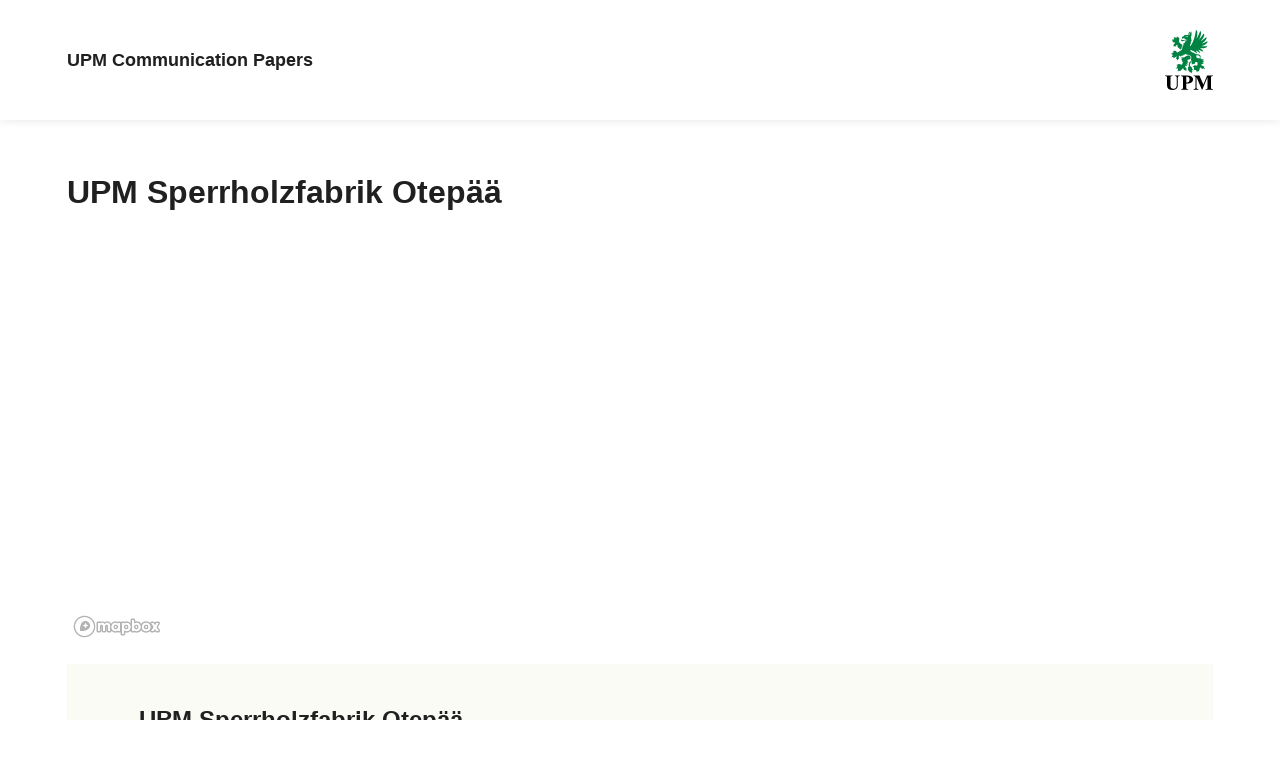

--- FILE ---
content_type: text/html; charset=utf-8
request_url: https://www.upmpaper.com/globaloperationsmap/de/location/131
body_size: 9385
content:



<!doctype html>
<html lang="de" xmlns:og="http://ogp.me/ns#" class="font-v2" data-theme="upm-theme">
<head>
    <meta charset="utf-8" />
    <meta http-equiv="X-UA-Compatible" content="IE=edge,chrome=1" />
    <meta http-equiv="Content-Language" content="de" />
    <meta name="viewport" content="width=device-width, initial-scale=1, user-scalable=no" />
    <meta name="msapplication-config" content="/static/img/favicon/browserconfig.xml">
    <meta name="theme-color" content="#ffffff">
    <meta name="format-detection" content="telephone=no">
    <meta name="twitter:card" content="summary_large_image">
        <meta name="description" content="Beschichtetes und unbeschichtetes WISA Birkensperrholz" />

    
    <meta property="og:title" content="UPM Sperrholzfabrik Otep&#xE4;&#xE4;"/>
    <meta property="og:image" content="https://www.upmpaper.com/globalassets/global-map/images/Estonia-UPM-Otepaa-Plywood-Mill.jpg" />
    <meta property="og:image:secure_url" content="https://www.upmpaper.com/globalassets/global-map/images/Estonia-UPM-Otepaa-Plywood-Mill.jpg"/>
    <meta property="og:image:width" content="250"/>
    <meta property="og:image:height" content="250"/>
    <meta property="og:url" content="https://www.upmpaper.com/globaloperationsmap/de/location/131"/>
    <meta property="og:site_name" content="UPM Communication Papers"/>
    <meta property="og:description" content="Beschichtetes und unbeschichtetes WISA Birkensperrholz"/>

    <base href="/globaloperationsmap/de/location/131" />
    <title>UPM Sperrholzfabrik Otep&#xE4;&#xE4;</title>
        <link rel="canonical" href="https://www.upmpaper.com/globaloperationsmap/de/location/131" />
    <link rel="apple-touch-icon" sizes="180x180" href="/static/img/favicon/apple-touch-icon.png">
    <link rel="manifest" href="/static/img/favicon/manifest.json">
    <link rel="mask-icon" href="/static/img/favicon/safari-pinned-tab.svg" color="#008342">
    <link rel="shortcut icon" href="/static/img/favicon/favicon.ico">
    

<link rel="preload" href="/public/fonts/mona-sans/MonaSans-VariableFont_wdth,wght.woff2" as="font" type="font/woff2" crossorigin />
<link rel="preload" href="/public/fonts/mona-sans/MonaSans-Italic-VariableFont_wdth,wght.woff2" as="font" type="font/woff2" crossorigin />

<link rel="preload" href="/public/fonts/mona-sans/font-face.css" as="style" />
<link rel="stylesheet" href="/public/fonts/mona-sans/font-face.css"/>


<link rel="preload" href="/public/fonts/noto-sans/NotoSans-VariableFont_wdth,wght.woff2" as="font" type="font/woff2" crossorigin />
<link rel="preload" href="/public/fonts/noto-sans/NotoSans-Italic-VariableFont_wdth,wght.woff2" as="font" type="font/woff2" crossorigin />

<link rel="preload" href="/public/fonts/noto-sans/font-face.css" as="style" />
<link rel="stylesheet" href="/public/fonts/noto-sans/font-face.css" />


<link rel="preload" href="/public/fonts/noto-serif/NotoSerif-VariableFont_wdth,wght.woff2" as="font" type="font/woff2" crossorigin />
<link rel="preload" href="/public/fonts/noto-serif/NotoSerif-Italic-VariableFont_wdth,wght.woff2" as="font" type="font/woff2" crossorigin />

<link rel="preload" href="/public/fonts/noto-serif/font-face.css" as="style" />
<link rel="stylesheet" href="/public/fonts/noto-serif/font-face.css" />
    

<script>
    window.dataLayer = window.dataLayer || [];
    function gtag(){dataLayer.push(arguments);}
    
    gtag('consent', 'default', {
	    'ad_storage': 'denied',
	    'analytics_storage': 'denied',
	    'ad_user_data' : 'denied',
	    'ad_personalization': 'denied',
	    'functionality_storage': 'denied',
	    'personalization_storage': 'denied',
	    'security_storage': 'denied'
    });

</script>

    <!-- Google Tag Manager -->
    <script >
		(function (w, d, s, l, i) {
		w[l] = w[l] || []; w[l].push({ 'gtm.start': new Date().getTime(), event: 'gtm.js' });
		var f = d.getElementsByTagName(s)[0], j = d.createElement(s), dl = l != 'dataLayer' ? '&l=' + l : '';
		j.async = true; j.src='https://www.googletagmanager.com/gtm.js?id=' + i + dl; f.parentNode.insertBefore(j, f);
		})(window, document, 'script', 'dataLayer', 'GTM-MHVGJ8');
	</script>
    <!-- End Google Tag Manager -->

    

    <script type="text/plain" data-marketing>
        piAId = '518441';
        piCId = '34752';
        piHostname = 'pi.pardot.com';

        (function() {
        function async_load(){
        var s = document.createElement('script'); s.type = 'text/javascript';
        s.src = ('https:' == document.location.protocol ? 'https://' : 'http://') + piHostname + '/pd.js';
        var c = document.getElementsByTagName('script')[0]; c.parentNode.insertBefore(s, c);
        }
        if(window.attachEvent) { window.attachEvent('onload', async_load); }
        else { window.addEventListener('load', async_load, false); }
        })();

    </script>
    


    


    <script type="text/javascript">
    window.jsErrors = [];
    window.onerror = function (errorMessage) { window.jsErrors[window.jsErrors.length] = errorMessage; };
</script>

    

    
    <script type="application/json" id="data">
        {
        "navigationItems": [{"Children":[],"LinkType":0,"Name":"Products \u0026 Services","Url":"https://www.upmpaper.com/products-services/","Selected":false,"Expanded":false,"ColumnBreak":false,"TargetFrame":"_self","ContentLink":"273304","UseExternalLinkIcon":false},{"Children":[],"LinkType":0,"Name":"Knowledge \u0026 Inspiration","Url":"https://www.upmpaper.com/knowledge-inspiration/","Selected":false,"Expanded":false,"ColumnBreak":false,"TargetFrame":"_self","ContentLink":"253851","UseExternalLinkIcon":false},{"Children":[],"LinkType":0,"Name":"Sustainability","Url":"https://www.upmpaper.com/sustainability/","Selected":false,"Expanded":false,"ColumnBreak":false,"TargetFrame":"_self","ContentLink":"3147","UseExternalLinkIcon":false},{"Children":[],"LinkType":0,"Name":"About us","Url":"https://www.upmpaper.com/about-us/","Selected":false,"Expanded":false,"ColumnBreak":false,"TargetFrame":"_self","ContentLink":"254098","UseExternalLinkIcon":false}]
        }
    </script>

    

<style>
@charset "UTF-8";.header--hide .app-navigation{transform:translateY(-100%)}.header--hide .app-navigation--my-forest{transform:translateY(0)}.header--static .app-navigation{transform:translateY(0);position:absolute}.app-navigation{display:flex;flex-direction:column;position:fixed;align-items:stretch;top:0;right:0;left:0;z-index:10000;min-height:55px;background-color:var(--color-navigation-background);transform:translateY(0);transition:transform .4s}@media screen and (min-width: 768px){.app-navigation.with-complementary{min-height:100px}}.app-navigation .skip-link{position:absolute;top:0;left:0;transform:translateY(-100%)}.app-navigation .skip-link:focus-visible{position:relative;left:8px;transform:translateY(0);text-wrap:nowrap;margin-right:8px}@media screen and (min-width: 1440px){.app-navigation .skip-link:focus-visible{position:absolute;top:18px}}.main-navigation__image{display:block;width:18px;height:18px;color:var(--color-navigation-link)}.app-navigation--my-forest{position:relative;margin-top:-55px;transition:all .4s}.app-navigation--my-forest .hamburger-action{display:none}@keyframes reveal-from-bottom{0%{opacity:0;transform:rotateY(-90deg);filter:blur(5px)}}@keyframes hide-from-bottom{to{opacity:0;transform:rotateY(-90deg);filter:blur(5px)}}.app-navigation__container{width:100%;max-width:1162px;margin:0 auto;align-items:stretch;overflow:hidden;max-height:55px}.app-navigation__container.app-navigation--loaded{display:flex;max-height:none}.app-navigation__container.hiding .an-action,.app-navigation__container.hiding .an-primary-links__more,.app-navigation__container.hiding .an-primary-links__list-item{animation:hide-from-bottom;animation-duration:.3s;animation-fill-mode:both}.app-navigation__container.hiding .an-action:nth-child(n),.app-navigation__container.hiding .an-primary-links__more:nth-child(n),.app-navigation__container.hiding .an-primary-links__list-item:nth-child(n){animation-delay:.4s}.app-navigation__container.hiding .an-action:nth-child(2n),.app-navigation__container.hiding .an-primary-links__more:nth-child(2n),.app-navigation__container.hiding .an-primary-links__list-item:nth-child(2n){animation-delay:.2s}.app-navigation__container.hiding .an-action:nth-child(3n),.app-navigation__container.hiding .an-primary-links__more:nth-child(3n),.app-navigation__container.hiding .an-primary-links__list-item:nth-child(3n){animation-delay:.1333333333s}.app-navigation__container.hiding .an-action:nth-child(4n),.app-navigation__container.hiding .an-primary-links__more:nth-child(4n),.app-navigation__container.hiding .an-primary-links__list-item:nth-child(4n){animation-delay:.1s}.app-navigation__container.hiding .an-action:nth-child(5n),.app-navigation__container.hiding .an-primary-links__more:nth-child(5n),.app-navigation__container.hiding .an-primary-links__list-item:nth-child(5n){animation-delay:.08s}.app-navigation__container.hiding .an-action:nth-child(6n),.app-navigation__container.hiding .an-primary-links__more:nth-child(6n),.app-navigation__container.hiding .an-primary-links__list-item:nth-child(6n){animation-delay:.0666666667s}.app-navigation__container.hiding .an-action:nth-child(7n),.app-navigation__container.hiding .an-primary-links__more:nth-child(7n),.app-navigation__container.hiding .an-primary-links__list-item:nth-child(7n){animation-delay:.0571428571s}.app-navigation__container.hiding .an-action:nth-child(8n),.app-navigation__container.hiding .an-primary-links__more:nth-child(8n),.app-navigation__container.hiding .an-primary-links__list-item:nth-child(8n){animation-delay:.05s}.app-navigation__container.hiding .an-action:nth-child(9n),.app-navigation__container.hiding .an-primary-links__more:nth-child(9n),.app-navigation__container.hiding .an-primary-links__list-item:nth-child(9n){animation-delay:.0444444444s}.app-navigation__container.hiding .an-action:nth-child(10n),.app-navigation__container.hiding .an-primary-links__more:nth-child(10n),.app-navigation__container.hiding .an-primary-links__list-item:nth-child(10n){animation-delay:.04s}.app-navigation__container.hiding .an-action:nth-child(11n),.app-navigation__container.hiding .an-primary-links__more:nth-child(11n),.app-navigation__container.hiding .an-primary-links__list-item:nth-child(11n){animation-delay:.0363636364s}.app-navigation__container.hiding .an-action:nth-child(12n),.app-navigation__container.hiding .an-primary-links__more:nth-child(12n),.app-navigation__container.hiding .an-primary-links__list-item:nth-child(12n){animation-delay:.0333333333s}.app-navigation__container.hiding .an-action:nth-child(13n),.app-navigation__container.hiding .an-primary-links__more:nth-child(13n),.app-navigation__container.hiding .an-primary-links__list-item:nth-child(13n){animation-delay:.0307692308s}.app-navigation__container.hiding .an-action:nth-child(14n),.app-navigation__container.hiding .an-primary-links__more:nth-child(14n),.app-navigation__container.hiding .an-primary-links__list-item:nth-child(14n){animation-delay:.0285714286s}.app-navigation__container.hiding .an-action:nth-child(15n),.app-navigation__container.hiding .an-primary-links__more:nth-child(15n),.app-navigation__container.hiding .an-primary-links__list-item:nth-child(15n){animation-delay:.0266666667s}.app-navigation__container.hiding .an-action:nth-child(16n),.app-navigation__container.hiding .an-primary-links__more:nth-child(16n),.app-navigation__container.hiding .an-primary-links__list-item:nth-child(16n){animation-delay:25ms}.app-navigation__container.hiding .an-action:nth-child(17n),.app-navigation__container.hiding .an-primary-links__more:nth-child(17n),.app-navigation__container.hiding .an-primary-links__list-item:nth-child(17n){animation-delay:.0235294118s}.app-navigation__container.hiding .an-action:nth-child(18n),.app-navigation__container.hiding .an-primary-links__more:nth-child(18n),.app-navigation__container.hiding .an-primary-links__list-item:nth-child(18n){animation-delay:.0222222222s}.app-navigation__container.hiding .an-action:nth-child(19n),.app-navigation__container.hiding .an-primary-links__more:nth-child(19n),.app-navigation__container.hiding .an-primary-links__list-item:nth-child(19n){animation-delay:.0210526316s}.app-navigation__container.hiding .an-action:nth-child(20n),.app-navigation__container.hiding .an-primary-links__more:nth-child(20n),.app-navigation__container.hiding .an-primary-links__list-item:nth-child(20n){animation-delay:.02s}.app-navigation__container.showing .an-primary-links__list-item,.app-navigation__container.showing .an-action,.app-navigation__container.showing .an-primary-links__more{animation:reveal-from-bottom;animation-duration:.5s;animation-fill-mode:backwards}.app-navigation__container.showing .an-primary-links__list-item:nth-child(n),.app-navigation__container.showing .an-action:nth-child(n),.app-navigation__container.showing .an-primary-links__more:nth-child(n){animation-delay:.0625s}.app-navigation__container.showing .an-primary-links__list-item:nth-child(2n),.app-navigation__container.showing .an-action:nth-child(2n),.app-navigation__container.showing .an-primary-links__more:nth-child(2n){animation-delay:.125s}.app-navigation__container.showing .an-primary-links__list-item:nth-child(3n),.app-navigation__container.showing .an-action:nth-child(3n),.app-navigation__container.showing .an-primary-links__more:nth-child(3n){animation-delay:.1875s}.app-navigation__container.showing .an-primary-links__list-item:nth-child(4n),.app-navigation__container.showing .an-action:nth-child(4n),.app-navigation__container.showing .an-primary-links__more:nth-child(4n){animation-delay:.25s}.app-navigation__container.showing .an-primary-links__list-item:nth-child(5n),.app-navigation__container.showing .an-action:nth-child(5n),.app-navigation__container.showing .an-primary-links__more:nth-child(5n){animation-delay:.3125s}.app-navigation__container.showing .an-primary-links__list-item:nth-child(6n),.app-navigation__container.showing .an-action:nth-child(6n),.app-navigation__container.showing .an-primary-links__more:nth-child(6n){animation-delay:.375s}.app-navigation__container.showing .an-primary-links__list-item:nth-child(7n),.app-navigation__container.showing .an-action:nth-child(7n),.app-navigation__container.showing .an-primary-links__more:nth-child(7n){animation-delay:.4375s}.app-navigation__container.showing .an-primary-links__list-item:nth-child(8n),.app-navigation__container.showing .an-action:nth-child(8n),.app-navigation__container.showing .an-primary-links__more:nth-child(8n){animation-delay:.5s}.app-navigation__container.showing .an-primary-links__list-item:nth-child(9n),.app-navigation__container.showing .an-action:nth-child(9n),.app-navigation__container.showing .an-primary-links__more:nth-child(9n){animation-delay:.5625s}.app-navigation__container.showing .an-primary-links__list-item:nth-child(10n),.app-navigation__container.showing .an-action:nth-child(10n),.app-navigation__container.showing .an-primary-links__more:nth-child(10n){animation-delay:.625s}.app-navigation__container.showing .an-primary-links__list-item:nth-child(11n),.app-navigation__container.showing .an-action:nth-child(11n),.app-navigation__container.showing .an-primary-links__more:nth-child(11n){animation-delay:.6875s}.app-navigation__container.showing .an-primary-links__list-item:nth-child(12n),.app-navigation__container.showing .an-action:nth-child(12n),.app-navigation__container.showing .an-primary-links__more:nth-child(12n){animation-delay:.75s}.app-navigation__container.showing .an-primary-links__list-item:nth-child(13n),.app-navigation__container.showing .an-action:nth-child(13n),.app-navigation__container.showing .an-primary-links__more:nth-child(13n){animation-delay:.8125s}.app-navigation__container.showing .an-primary-links__list-item:nth-child(14n),.app-navigation__container.showing .an-action:nth-child(14n),.app-navigation__container.showing .an-primary-links__more:nth-child(14n){animation-delay:.875s}.app-navigation__container.showing .an-primary-links__list-item:nth-child(15n),.app-navigation__container.showing .an-action:nth-child(15n),.app-navigation__container.showing .an-primary-links__more:nth-child(15n){animation-delay:.9375s}.app-navigation__container.showing .an-primary-links__list-item:nth-child(16n),.app-navigation__container.showing .an-action:nth-child(16n),.app-navigation__container.showing .an-primary-links__more:nth-child(16n){animation-delay:1s}.app-navigation__container.showing .an-primary-links__list-item:nth-child(17n),.app-navigation__container.showing .an-action:nth-child(17n),.app-navigation__container.showing .an-primary-links__more:nth-child(17n){animation-delay:1.0625s}.app-navigation__container.showing .an-primary-links__list-item:nth-child(18n),.app-navigation__container.showing .an-action:nth-child(18n),.app-navigation__container.showing .an-primary-links__more:nth-child(18n){animation-delay:1.125s}.app-navigation__container.showing .an-primary-links__list-item:nth-child(19n),.app-navigation__container.showing .an-action:nth-child(19n),.app-navigation__container.showing .an-primary-links__more:nth-child(19n){animation-delay:1.1875s}.app-navigation__container.showing .an-primary-links__list-item:nth-child(20n),.app-navigation__container.showing .an-action:nth-child(20n),.app-navigation__container.showing .an-primary-links__more:nth-child(20n){animation-delay:1.25s}.app-navigation__container .an-primary-links__list-item{animation-delay:initial;animation:initial;will-change:rotateY}.app-navigation__container--desktop{display:none}@media screen and (min-width: 768px){.app-navigation__container--desktop{display:flex}}.app-navigation__container--mobile{display:flex}@media screen and (min-width: 768px){.app-navigation__container--mobile{display:none}}.app-navigation__container--open{border-bottom:2px solid #525252}.app-navigation__wrapper{width:100%;display:flex;flex-direction:column;max-height:100vh}.app-navigation__wrapper.app-navigation__wrapper--for-seo{display:none}@supports (-webkit-appearance: none){.app-navigation__wrapper.os-android{max-height:calc(100vh - 56px)}}.app-navigation__action-bar-wrapper{width:100%;display:flex;flex-direction:row-reverse;transition:.2s ease-in-out}.app-navigation__action-bar-wrapper .an-primary-links__list-item--home{padding:0 12px 0 18px}@media screen and (min-width: 768px){.app-navigation__action-bar-wrapper{display:block}.app-navigation__action-bar-wrapper .an-primary-links__list-item--home{padding:0 12px}}.an-primary-links{position:relative;width:55px;flex:0 0 auto}@media screen and (min-width: 768px){.an-primary-links{width:100%}}.an-primary-links__more{float:right;font-size:var(--typo-body-small-size);color:var(--color-navigation-link);font-weight:var(--typo-body-bold-weight);cursor:pointer;outline:none;border:0;background:none;height:55px;margin-right:40px;transition:color .3s}.an-primary-links__more:hover{color:var(--color-navigation-link-hover)}.an-primary-links__more-text{min-width:40px;line-height:normal}.an-primary-links__list{list-style:none;height:100%;margin:0}.an-primary-links__list-item{height:100%;align-items:stretch;margin:0;padding:0 12px;height:55px;float:left;display:none}@media screen and (min-width: 768px){.an-primary-links__list-item{display:inline-flex}}.an-primary-links__list-item--home{display:inline-flex;white-space:nowrap}.an-primary-links__link{background:none;border:0;color:inherit;line-height:normal;overflow:visible;padding:0;-webkit-user-select:none;user-select:none;cursor:pointer;display:flex;align-items:center;color:var(--color-navigation-link);font-weight:var(--typo-body-weight);font-size:var(--typo-body-small-size)}.an-primary-links__link:focus{outline:none}.an-primary-links__link:focus-visible{box-shadow:0 0 0 2px #fff,0 0 0 4px #000}.an-primary-links__link:hover,.an-primary-links__link:active,.an-primary-links__link:focus{color:var(--color-navigation-link-hover)}.an-primary-links__link .icon{transition:color .3s;color:var(--color-navigation-link);margin-left:3px;height:15px;width:15px;display:inline-block}.an-primary-links__list-item--focus{background:var(--color-white)}.an-primary-links__list-item--focus .an-primary-links__link{color:var(--color-warm-grey)}.an-mega-menu{position:fixed;top:95px;left:0;right:0;margin:0;background-color:var(--color-white);border-bottom:1px solid lightgray;padding:20px 0;transition:all .01ms;overflow-y:scroll;max-height:calc(100vh - 56px);-ms-overflow-style:none;scrollbar-width:none}.an-mega-menu::-webkit-scrollbar{display:none}.an-mega-menu__close{background:none;border:0;color:inherit;line-height:normal;overflow:visible;padding:0;-webkit-user-select:none;user-select:none;cursor:pointer;position:absolute;top:10px;right:10px;height:32px;width:32px;border-radius:50%;border:2px solid var(--color-white);transition:all .3s}.an-mega-menu__close:focus{outline:none}.an-mega-menu__close:focus-visible{box-shadow:0 0 0 2px #fff,0 0 0 4px #000}.an-mega-menu__close:after,.an-mega-menu__close:before{content:"";-webkit-user-select:none;user-select:none;display:block;background-color:var(--color-very-dark-grey);width:2px;height:50%;position:absolute;top:7px;left:13px;transition:background-color .3s}.an-mega-menu__close:after{transform:rotate(45deg)}.an-mega-menu__close:before{transform:rotate(-45deg)}.an-mega-menu__close:hover{background-color:#ffffffe6;border-color:var(--color-white)}.an-mega-menu__close:hover:after,.an-mega-menu__close:hover:before{background-color:var(--color-very-dark-grey)}@media screen and (min-width: 768px){.an-mega-menu__close:hover{background-color:transparent}.an-mega-menu__close:hover:after,.an-mega-menu__close:hover:before{background-color:rgba(var(--color-very-dark-grey-rgb),.9)}}@media screen and (min-width: 768px){.an-mega-menu__close{height:60px;width:60px;background-color:#fff9;border-color:transparent}.an-mega-menu__close:after,.an-mega-menu__close:before{top:14px;left:28px;background-color:rgba(var(--color-very-dark-grey-rgb),.9)}}.an-mega-menu__link.an-mega-menu__link--first-level{display:block;color:var(--color-warm-grey);padding:7px 5px;font-size:var(--typo-body-size);font-weight:var(--typo-body-weight);letter-spacing:var(--typo-body-letter-spacing);transition:color .2s ease-in-out;position:relative}.an-mega-menu__link.an-mega-menu__link--first-level.an-mega-menu__link--first-level--selected{font-weight:var(--typo-body-bold-weight);color:var(--color-black)}.an-mega-menu__link.an-mega-menu__link--second-level,.an-mega-menu__link.an-mega-menu__link--third-level{display:block;position:relative;color:var(--color-warm-grey);font-size:var(--typo-body-small-size);font-weight:var(--typo-body-weight);text-align:left;letter-spacing:var(--typo-body-letter-spacing);transition:color .2s ease-in-out}.an-mega-menu__link.an-mega-menu__link--second-level.an-mega-menu__link-second-level--selected,.an-mega-menu__link.an-mega-menu__link--third-level.an-mega-menu__link-second-level--selected{font-weight:var(--typo-body-bold-weight);color:var(--color-black)}.an-mega-menu__link.an-mega-menu__link--second-level .navigation__chevron-container,.an-mega-menu__link.an-mega-menu__link--third-level .navigation__chevron-container{display:block;position:absolute;height:17px;width:12px;padding:0 3px;left:0;top:8px}.an-mega-menu__link.an-mega-menu__link--second-level{padding:var(--spacing-small) var(--spacing-medium-large);padding-right:0}.an-mega-menu__link.an-mega-menu__link--third-level{font-size:var(--typo-body-small-size);padding:4px 0}.an-mega-menu__link.an-mega-menu__link--third-level.an-mega-menu__link--third-level--selected,.an-mega-menu__link.an-mega-menu__link--selected{font-weight:var(--typo-body-bold-weight);color:var(--color-black)}.an-mega-menu__link:hover{color:var(--color-very-dark-grey)}button.an-mega-menu__link{background:none;border:0;color:inherit;line-height:normal;overflow:visible;padding:0;-webkit-user-select:none;user-select:none;cursor:pointer}button.an-mega-menu__link:focus{outline:none}button.an-mega-menu__link:focus-visible{box-shadow:0 0 0 2px #fff,0 0 0 4px #000}.an-mega-menu__column-container{display:flex;flex-wrap:wrap;flex-grow:0;flex-shrink:0;flex-basis:auto;max-width:100%}.an-mega-menu__column-container.an-mega-menu__column-container--no-lift-ups{flex-basis:100%}.an-mega-menu__column-container--landing-page .an-mega-menu__link-column:after{border:none}.an-mega-menu__link-column{display:flex;flex:0 0 auto;flex-basis:20%;max-width:20%;min-width:230px;position:relative}.an-mega-menu__link-column:after{content:"";-webkit-user-select:none;user-select:none;position:absolute;top:15px;right:0;bottom:15px;border-right:1px solid var(--color-light-grey)}.an-mega-menu__list{margin:10px 12px;transform:translateY(0)}.an-mega-menu__list.an-mega-menu__list--second-level{margin:5px 0}.an-mega-menu__list.an-mega-menu__list--third-level{margin:0}.an-mega-menu__list-item{margin:0;list-style:none;transform:translateY(0)}.an-mega-menu__list-item.an-mega-menu__list-item--second-level{margin:0;color:var(--color-very-dark-grey);list-style:none}.an-mega-menu__list-item.an-mega-menu__list-item--third-level{margin:0 0 0 calc(var(--spacing-medium-large) + var(--spacing-medium));color:var(--color-very-dark-grey);list-style:none}.an-mega-menu__lift-ups{display:flex;flex-shrink:0;flex-grow:0;flex-basis:auto;max-width:100%;min-width:390px}.an-mega-menu__lift-ups-column{flex-grow:0;flex-shrink:0;flex-basis:390px;max-width:390px;margin-top:16px;padding:0 12px}.an-mobile-menu{top:100%;left:0;right:0;height:auto;overflow-x:hidden;color:var(--color-navigation-link);background-color:var(--color-navigation-background)}@media screen and (min-width: 768px){.an-mobile-menu{display:none}}.an-mobile-menu__list-item{margin:0;padding:0;list-style:none}.an-mobile-menu__link{min-height:50px;display:flex;align-items:stretch;text-align:left;position:relative}.an-mobile-menu__link:before{content:"";-webkit-user-select:none;user-select:none;margin-bottom:0;position:absolute;width:100%;height:1px;bottom:0;left:0;background-color:#444343;transition:all .3s ease-in-out 0s}.an-mobile-menu__link__name-container{position:relative;margin:14px 0;min-height:22px}.an-mobile-menu__link__name-container:before{content:"";-webkit-user-select:none;user-select:none;margin-bottom:-14px;position:absolute;width:100%;height:1px;bottom:0;left:0;background-color:var(--color-white);visibility:hidden;transform:scaleX(0);transition:all .3s ease-in-out 0s}.an-mobile-menu__link__name{position:relative;min-height:22px}.an-mobile-menu__link--selected .an-mobile-menu__link__name-container:before{visibility:visible;transform:scaleX(1)}.an-mobile-menu__link--selected-final .an-mobile-menu__link__name{font-weight:var(--typo-body-bold-weight)}.an-mobile-menu__link--selected-final .an-mobile-menu__link__name-container:before{height:2px;margin-bottom:-14px}.an-mobile-menu__link--selected-final:before{height:2px;margin-bottom:0}.an-mobile-menu__link__anchor{display:flex;justify-content:space-between;flex:1 1 auto;font-weight:var(--typo-body-weight);color:var(--color-navigation-link)}.an-mobile-menu__link__anchor:active,.an-mobile-menu__link__anchor:focus,.an-mobile-menu__link__anchor:hover{color:var(--color-navigation-link-hover)}.an-mobile-menu__link__anchor:active .an-mobile-menu__link__external-page-icon,.an-mobile-menu__link__anchor:focus .an-mobile-menu__link__external-page-icon,.an-mobile-menu__link__anchor:hover .an-mobile-menu__link__external-page-icon{border-color:var(--color-navigation-link-hover) transparent transparent var(--color-navigation-link-hover)}.an-mobile-menu__link__external-page-icon-wrapper{margin:15px}.an-mobile-menu__link__external-page-icon{border:1px solid var(--color-secondary-light-grey);width:20px;height:20px;border-radius:71px 0 0;border-color:var(--color-navigation-link) transparent transparent var(--color-navigation-link)}.an-mobile-menu__link__external-page-icon:active,.an-mobile-menu__link__external-page-icon:focus,.an-mobile-menu__link__external-page-icon:hover{border-color:var(--color-navigation-link-hover) transparent transparent var(--color-navigation-link-hover)}.an-mobile-menu__link__external-page-icon:after{content:"";-webkit-user-select:none;user-select:none;display:block;position:absolute;margin-top:-.5px;right:13px;height:5px;width:5px;border-style:solid;border-width:1px;border-color:currentColor currentColor transparent transparent;transform:translate(-50%,-50%) rotate(45deg)}.an-mobile-menu__link__external-page-icon:after:active,.an-mobile-menu__link__external-page-icon:after:focus,.an-mobile-menu__link__external-page-icon:after:hover{border-color:var(--color-navigation-link-hover) transparent transparent var(--color-navigation-link-hover)}.an-mobile-menu__link .navigation__chevron-container{background:none;border:0;color:inherit;line-height:normal;overflow:visible;padding:0;-webkit-user-select:none;user-select:none;cursor:pointer;display:block;color:var(--color-navigation-link);height:48px;width:50px}.an-mobile-menu__link .navigation__chevron-container:focus{outline:none}.an-mobile-menu__link .navigation__chevron-container:focus-visible{box-shadow:0 0 0 2px #fff,0 0 0 4px #000}.an-mobile-menu__link .navigation__chevron-container:active,.an-mobile-menu__link .navigation__chevron-container:focus,.an-mobile-menu__link .navigation__chevron-container:hover{color:var(--color-navigation-link-hover)}.an-mobile-menu__link .navigation__chevron-container .navigation__chevron{transform-origin:50% 48.5%}.an-mobile-menu__link .navigation__chevron-container .navigation__chevron:after{width:7.5px;height:7.5px;top:42%}.an-mobile-menu-list{margin:0;overflow:scroll;transition:.3s ease-in-out;padding-left:45px;transform:translateY(0)}.an-mobile-menu>.an-mobile-menu-list{padding-left:0}.an-mobile-menu-list .an-mobile-menu__list-item--depth-4:first-child{border-top:2px solid #525252}.an-mobile-menu--has-call-to-action .an-mobile-menu-list .an-mobile-menu__list-item--depth-4:first-child{border-top:none}.an-mobile-menu__list-item--depth-4{position:relative}.an-mobile-menu__list-item--depth-4:before{content:"";-webkit-user-select:none;user-select:none;margin-bottom:0;position:absolute;width:100%;height:2px;bottom:0;left:0;background-color:#444343;transition:all .3s ease-in-out 0s}.an-mobile-menu__list-item--depth-4>.an-mobile-menu__link{margin-left:20px}.an-mobile-menu__list-item--depth-4>.an-mobile-menu__link:before{height:2px;margin-bottom:0}.an-mobile-menu__list-item--depth-4>.an-mobile-menu__link .an-mobile-menu__link__name{font-size:var(--typo-body-size)}.an-mobile-menu__list-item--depth-4>.an-mobile-menu__link .an-mobile-menu__link__name-container:before{height:2px;margin-bottom:-14px}.an-mobile-menu__list-item--depth-3>.an-mobile-menu__link .an-mobile-menu__link__name{font-size:var(--typo-body-small-size)}.an-mobile-menu__list-item--depth-3>.an-mobile-menu-list{padding-left:35px}.an-mobile-menu__list-item--depth-2>.an-mobile-menu__link .an-mobile-menu__link__name{font-size:var(--typo-body-small-size)}.an-mobile-menu__list-item--depth-2>.an-mobile-menu-list{padding-left:32px}.an-mobile-menu__list-item--depth-1>.an-mobile-menu__link .an-mobile-menu__link__name{font-size:var(--typo-body-small-size)}.an-drop-down{display:flex;flex:0 1 auto;height:100%;align-items:center}.an-drop-down__handle{background:none;border:0;font-size:var(--typo-body-small-size);color:var(--color-navigation-link);font-weight:var(--typo-body-weight);cursor:pointer;outline:none;transition:color .3s;display:flex;align-items:center}@media screen and (max-width: 767px){.an-drop-down__handle{max-width:135px}}.an-drop-down__handle span{display:inline-block;flex:1 1 auto;overflow:hidden;text-overflow:ellipsis;margin-right:5px;white-space:nowrap}.an-drop-down__handle:hover{color:var(--color-navigation-link)}.an-drop-down__container{z-index:1300;background-color:var(--color-navigation-link);position:absolute;top:100%;box-shadow:0 5px 10px #0000004d;transform-origin:50% 0 0;height:auto;padding:3px 7px;width:250px}.an-drop-down__items{border-top:1px solid var(--color-secondary-light-grey)}.an-drop-down__items:first-child{border-top:0}.an-drop-down__items--scrollable{max-height:149px;overflow-x:visible;overflow-y:auto}.an-drop-down__items--scrollable::-webkit-scrollbar-track{box-shadow:inset 0 0 6px #0000004d;background-color:#f5f5f5}.an-drop-down__items--scrollable::-webkit-scrollbar{width:3px;background-color:#f5f5f5}.an-drop-down__items--scrollable::-webkit-scrollbar-thumb{box-shadow:inset 0 0 6px #0000004d;background-color:#403f3f}@media screen and (min-width: 768px){.an-drop-down__items--scrollable{max-height:249px}.an-drop-down__items--scrollable::-webkit-scrollbar{width:15px}}.an-drop-down__item{min-height:50px;width:100%;display:flex;text-align:left;background:none;border:0;font-weight:var(--typo-body-weight);border-bottom:1px solid var(--color-secondary-light-grey);outline:none;align-items:center;padding:8px 5px;font-size:var(--typo-body-small-size);color:var(--typo-body-color);cursor:pointer}.an-drop-down__item:last-child{border-bottom:0}.an-drop-down__item:hover{color:var(--color-black)}.an-drop-down__item:hover svg{color:var(--color-black)}.an-drop-down__item span{display:inline-block;flex:1 1 auto;overflow:hidden;text-overflow:ellipsis}.an-drop-down__item svg{flex:0 0 auto;width:18px;height:18px;color:#403f3f;margin-left:6px;transform:scale(1)}.an-drop-down__item--child span{margin-left:10px}.an-drop-down__item--selected span{font-weight:var(--typo-body-bold-weight)}.an-chevron{display:inline-block;height:12px;width:12px;padding:0 3px}.an-chevron--medium{width:18px;padding:0 5px}.an-chevron--medium .an-chevron__container{height:12px;width:12px;transform-origin:50% 55%}.an-chevron--medium .an-chevron__container:after{top:40%;height:7px;width:7px;transform:translate(-50%,-60%) rotate(45deg)}.an-chevron__container{height:100%;width:100%;display:block;transition:transform .2s;position:relative;transform-origin:50% 65%}.an-chevron__container:after{content:"";-webkit-user-select:none;user-select:none;display:block;position:absolute;left:50%;top:50%;height:5px;width:5px;border-style:solid;border-width:1px;border-color:transparent currentColor currentColor transparent;transform:translate(-50%,-50%) rotate(45deg)}.an-chevron__container--up{transform:rotate(-180deg)}#epi-quickNavigator{display:none!important}@media screen and (min-width: 768px){#epi-quickNavigator{display:inline-block!important}#epi-quickNavigator li{margin:0!important}}.header-and-content .scale-in{animation:scale-in .2s forwards}.header-and-content .scale-out{animation:scale-out .2s forwards}@keyframes scale-in{0%{transform:scaleY(.5);opacity:0}to{transform:scale(1);opacity:1}}@keyframes scale-out{0%{transform:scale(1);opacity:1}to{transform:scaleY(.8);opacity:0}}.an-logo-header{position:relative;padding-right:12px;padding-left:12px;z-index:21;background-color:var(--color-white);box-shadow:0 0 10px #0000001a}.an-logo-header.an-logo-header--beyond-fossils .an-logo-header__logo{width:auto;height:100%}.an-logo-header.an-logo-header--beyond-fossils .an-logo-header__logo.an-logo-header__logo--desktop{display:none}@media screen and (min-width: 768px){.an-logo-header.an-logo-header--beyond-fossils .an-logo-header__logo.an-logo-header__logo--desktop{display:block}}@media screen and (min-width: 768px){.an-logo-header.an-logo-header--beyond-fossils .an-logo-header__logo.an-logo-header__logo--mobile{display:none!important}}@media (mobile-tablet){.an-logo-header.an-logo-header--beyond-fossils .an-logo-header__logo.an-logo-header__logo--custom{margin-top:0!important}}.an-logo-header.an-logo-header--beyond-fossils .an-logo-header__title{align-self:center;line-height:30px;padding-bottom:0;max-width:calc(100% - 72px);font-size:var(--typo-h4-size)}.an-logo-header.an-logo-header--beyond-fossils .an-logo-header__title .an-logo-header__title-companyname,.an-logo-header.an-logo-header--beyond-fossils .an-logo-header__title .an-logo-header__title-site-name{font-weight:var(--typo-weight-bold)}.an-logo-header.an-logo-header--beyond-fossils .an-logo-header__title.an-logo-header__title--no-company{text-transform:none}.an-logo-header.an-logo-header--beyond-fossils .an-logo-header__title.an-logo-header__title--no-company .an-logo-header__title-site-name{font-size:var(--typo-h4-size);font-weight:var(--typo-weight-bold);letter-spacing:normal}.an-logo-header--one-pager{margin-top:-55px}.an-logo-header__container{max-width:1146px;margin:0 auto;height:80px}@media screen and (min-width: 1025px){.an-logo-header__container{height:120px}}.an-logo-header__row{display:flex;align-items:center;justify-content:center;max-height:100%;height:100%;position:relative}.an-logo-header__title{flex:0 0 auto;font-size:var(--typo-18);font-weight:var(--typo-weight-400);line-height:20px;color:var(--color-black);align-self:flex-end;padding-bottom:11px;max-width:calc(100% - 100px)}.an-logo-header__title:hover,.an-logo-header__title:focus,.an-logo-header__title:active{color:var(--color-black)}@media screen and (min-width: 480px){.an-logo-header__title{font-size:var(--typo-20);margin-right:20px}}@media screen and (min-width: 374px){.an-logo-header__title{font-size:var(--typo-23)}}@media screen and (min-width: 768px){.an-logo-header__title{padding-bottom:13px;flex:0 1 auto;margin-right:20px}}@media screen and (min-width: 1025px){.an-logo-header__title{font-size:var(--typo-25);padding-bottom:22px;margin-right:40px;flex:0 0 auto;max-width:calc(100% - 100px)}}@media only screen and (min-device-width : 768px) and (max-device-width : 1024px) and (-webkit-min-device-pixel-ratio: 2){.an-logo-header__title{font-size:var(--typo-25);padding-bottom:13px}}@media screen and (min-width: 1440px){.an-logo-header__title{font-size:var(--typo-26);padding-bottom:23px}}.an-logo-header__title-companyname{font-weight:var(--typo-weight-600)}.an-logo-header__center{display:flex;align-items:flex-end;flex:1 1 auto;height:100%;overflow-x:hidden;margin-right:40px}@media (mobile-tablet){.an-logo-header__center{margin-right:20px}}.an-logo-header__breadcrumb{align-self:center;display:none;font-size:var(--typo-body-size);line-height:var(--typo-body-line-height)}@media screen and (min-width: 768px){.an-logo-header__breadcrumb{display:block}}@media screen and (min-width: 1025px){.an-logo-header__breadcrumb{display:block}}.an-logo-header__logo{flex:0 0 auto}.an-logo-header__logo .icon{width:auto;height:100%}.an-logo-header__logo-wrapper{display:flex;height:100%;align-items:flex-end;flex-direction:column;overflow:hidden;padding:15px 0}@media screen and (min-width: 768px){.an-logo-header__logo-wrapper{background:var(--color-white)}.an-logo-header__logo-wrapper.an-logo-header__logo-wrapper--only-griffin{padding:6px 0}}@media screen and (min-width: 1025px){.an-logo-header__logo-wrapper{padding:30px 0}.an-logo-header__logo-wrapper.an-logo-header__logo-wrapper--only-griffin{padding:15px 0}}.an-logo-header__site-logo-link-wrapper{display:flex}.an-logo-header__site-logo{height:55px;margin-right:40px}@media (mobile-tablet){.an-logo-header__site-logo{margin-top:0!important}}@media screen and (min-width: 768px){.an-logo-header__site-logo{height:60px}}@media screen and (min-width: 1025px){.an-logo-header__site-logo{height:70px}}.an-breadcrumb__list{list-style:none;font-weight:var(--typo-body-small-weight);font-size:var(--typo-body-small-size);margin-top:3px;margin-bottom:0}.an-breadcrumb__item{display:inline-block;margin:0;color:var(--typo-body-color)}.an-breadcrumb__link{color:var(--color-warm-grey);font-weight:var(--typo-body-small-weight)}.an-breadcrumb__link:hover{color:var(--color-grey)}.an-language-menu{position:absolute;top:0;left:-11px}.an-language-menu .main-navigation__link{text-decoration:none;color:var(--color-very-dark-grey);transition:color .3s;cursor:pointer;font-weight:var(--typo-body-small-weight);font-size:var(--typo-body-small-size)}.an-language-menu .header-language-menu{position:relative}.an-language-menu .header-language-menu .language-action__items{top:10px}.an-language-menu ul{list-style:none;margin:0}.an-language-menu ul li{margin:12px}.app-compl-navigation__container{width:100%;max-width:1162px;margin:0 auto;align-items:stretch;overflow:hidden;max-height:45px;display:flex;justify-content:flex-end;border-bottom:.5px solid #525252}.app-compl-navigation__container .an-primary-links .an-primary-links__list{display:flex;justify-content:flex-end}.app-compl-navigation__container .an-primary-links .an-primary-links__link{font-size:14px}.app-compl-navigation__container .an-primary-links__list-item{height:100%;align-items:stretch;margin:0;padding:0 12px;height:45px;float:left;display:none}@media screen and (min-width: 768px){.app-compl-navigation__container .an-primary-links__list-item{display:inline-flex}}.an-action-toolbar{flex:1 1 auto;display:flex;justify-content:flex-end;flex-wrap:wrap;overflow-y:hidden;font-size:var(--typo-body-small-size)}@media screen and (min-width: 768px){.an-action-toolbar{float:right;height:55px;margin-left:10px}}.an-action-toolbar--my-forest .an-action{display:none}.an-action-toolbar--my-forest .my-forest-action{display:flex}.an-action-toolbar--my-forest .language-action{display:none}@media screen and (min-width: 768px){.an-action-toolbar--my-forest .language-action{display:block}}.an-action{flex:0 0 auto;color:var(--color-navigation-link);padding:0 12px;transition:all .3s ease}.an-action:hover{color:var(--color-navigation-link-hover)}.sites-action .an-action__link{background-color:transparent;border-color:transparent}.an-action__link{height:55px;display:inline-flex;align-items:center;flex:1 1 auto;justify-content:center;color:var(--color-navigation-link);cursor:pointer;-webkit-user-select:none;user-select:none;font-weight:var(--typo-body-weight);transition:color .3s ease-in}.an-action__link .icon{color:var(--color-navigation-link);width:18px;height:18px;transition:color .3s ease-in}.an-action__link .icon--margin{margin-right:7px}.an-action__link:hover,.an-action__link:hover .icon{color:var(--color-navigation-link-hover)}.language-action .an-action__link>span{margin-right:5px;text-transform:capitalize}.language-action__items{z-index:1300;background-color:var(--color-navigation-link);color:var(--color-black);position:absolute;border-radius:4px;box-shadow:0 5px 5px -3px #0003,0 8px 10px 1px #00000024,0 3px 14px 2px #0000001f;transform-origin:50% 0 0;height:auto;list-style:none}.language-action__item{height:auto;margin:0 5px;padding:10px 20px}.language-action__item a{color:var(--color-very-dark-grey);font-size:var(--typo-body-small-size);text-transform:capitalize}.language-action__item:not(:last-child){border-bottom:1px solid var(--color-light-grey)}.language-action__item:hover a{color:var(--color-black)}.hamburger-action{flex:0 0 auto;display:flex;height:55px;align-items:center;justify-content:center;padding:0 18px 0 12px;-webkit-user-select:none;user-select:none}@media screen and (min-width: 768px){.hamburger-action{display:none}}.hamburger-action__button{background:none;border:0;color:inherit;line-height:normal;overflow:visible;padding:0;-webkit-user-select:none;user-select:none;cursor:pointer;display:flex;flex:0 0 auto}.hamburger-action__button:focus{outline:none}.hamburger-action__button:focus-visible{box-shadow:0 0 0 2px #fff,0 0 0 4px #000}.hamburger-action__button .icon{color:var(--color-navigation-link)}.hamburger-action__button:hover .icon{color:var(--color-navigation-link-hover)}.my-forest-action{display:flex;align-items:center;justify-content:center;flex-direction:row;flex:0 1 auto;width:auto;margin:0;min-width:auto;order:0;height:55px}.my-forest-action__bell{position:relative;flex:0 0 auto;width:22px;height:22px;margin-right:12px;border:0;background:none;outline:none;cursor:pointer}.my-forest-action__bell .icon{width:100%;height:100%;color:var(--color-navigation-link);transition:color .3s ease}.my-forest-action__bell:hover .icon{color:var(--color-navigation-link-hover)}.my-forest-action__link{background-color:var(--color-green);height:32px;border-radius:40px;color:var(--color-navigation-link);padding:0 15px;display:inline-flex;flex:0 0 auto;align-items:center;justify-content:center;font-weight:var(--typo-body-weight);line-height:1.15;letter-spacing:.88px;transition:.3s all ease;border:none}.my-forest-action__link:focus{outline:none}.my-forest-action__link:focus-visible{box-shadow:0 0 0 2px #000,0 0 0 4px #fff}.my-forest-action__link:hover,.my-forest-action__link:active,.my-forest-action__link:focus{color:var(--color-navigation-link);background-color:var(--color-green-dark)}.my-forest-action__link.my-forest-action__link--no-border{background-color:transparent;border:none;color:var(--color-navigation-link);font-size:var(--typo-body-small-size);font-weight:var(--typo-body-weight);padding:0;letter-spacing:normal}.my-forest-action__link.my-forest-action__link--no-border:hover{color:var(--color-navigation-link-hover)}.my-forest-action__link.my-forest-action__link--round{background-color:transparent;color:var(--color-navigation-link);border:solid 1px var(--color-navigation-link)}.my-forest-action__link.my-forest-action__link--round:hover{color:var(--color-navigation-link-hover);border-color:var(--color-navigation-link-hover)}.sites-action__container{z-index:1300;background-color:var(--color-white);color:var(--color-black);position:absolute;left:0;right:0;border-bottom:1px solid var(--color-navigation-link);box-shadow:0 3px 6px #00000014}.sites-action__container .lightbox__close:hover:after,.sites-action__container .lightbox__close:hover:before{background-color:var(--color-black)}@media screen and (max-width: 767px){.sites-action__container{max-height:100vh;overflow-y:auto;top:0}.sites-action__container .container-fluid{padding-bottom:70px}.sites-action__container .sites-action__column{margin:0}.sites-action__container .sites-action__column:first-child{border-left:1px solid var(--color-light-grey)}}.sites-action__container-enter-active{transition:all 0s}.sites-action__container-leave-active{transition:all .3s ease-in-out}.sites-action__container-enter,.sites-action__container-leave-to{opacity:0}.sites-action__container h3{font-size:var(--typo-body-size);font-weight:var(--typo-weight-bold);letter-spacing:var(--typo-body-letter-spacing);line-height:var(--typo-body-line-height);padding-left:var(--spacing-medium);padding-right:var(--spacing-small);color:var(--color-warm-grey);margin:20px 0 0;display:inline-block;width:100%}.sites-action__container ul{height:auto;list-style:none;margin:10px 5px 0 0}.sites-action__container ul li{position:relative;width:100%;height:auto;margin:0;padding:var(--spacing-small) 0 var(--spacing-small) var(--spacing-large);font-size:var(--typo-body-small-size);font-weight:var(--typo-body-weight);letter-spacing:var(--typo-body-letter-spacing);color:var(--color-warm-grey)}.sites-action__container ul li a{color:var(--color-warm-grey);transition:color .3s ease}.sites-action__container ul li a:active,.sites-action__container ul li a:focus,.sites-action__container ul li a:hover{color:var(--color-very-dark-grey)}.sites-action__container ul li:before{content:"›";margin-right:3px;position:absolute;left:var(--spacing-medium);top:6px}@media screen and (max-width: 767px){.sites-action__container .an-mega-menu__close.lightbox__close,.an-mega-menu .an-mega-menu__close.lightbox__close{display:block;height:60px;width:60px}.sites-action__container .an-mega-menu__close.lightbox__close:after,.sites-action__container .an-mega-menu__close.lightbox__close:before,.an-mega-menu .an-mega-menu__close.lightbox__close:after,.an-mega-menu .an-mega-menu__close.lightbox__close:before{top:14px;left:28px;background-color:var(--color-very-dark-grey)}}.sites-action__container .an-mega-menu__close.lightbox__close:hover:after,.sites-action__container .an-mega-menu__close.lightbox__close:hover:before,.an-mega-menu .an-mega-menu__close.lightbox__close:hover:after,.an-mega-menu .an-mega-menu__close.lightbox__close:hover:before{background-color:var(--color-black)}@media screen and (min-width: 1025px){.sites-action__container .an-mega-menu__close.lightbox__close,.an-mega-menu .an-mega-menu__close.lightbox__close{display:none}}.sites-action__column{border-left:1px solid var(--color-light-grey);margin:20px 0;flex:0 0 auto;flex-basis:15%;flex-grow:1;min-width:188px}@media screen and (max-width: 479px){.sites-action__column{flex-basis:100%}}.sites-action__column:first-child{border-left:none}.sites-action .an-action__link,.language-action .an-action__link{font-size:var(--typo-body-small-size)}.sites-action.active .an-action__link,.sites-action.active .an-action__link .icon{color:var(--color-navigation-link)}.visual-hero-block{width:100%;overflow:hidden;position:relative;height:calc(100vh - 127px)}@media screen and (min-width: 1025px){.visual-hero-block{height:calc(100vh - 166px)}}.visual-content-block{width:100%;position:relative;min-height:300px}@media screen and (min-width: 768px){.visual-content-block{min-height:calc(100vh - 127px)}}@media screen and (min-width: 1025px){.visual-content-block{min-height:calc(100vh - 166px)}}.epi-editContainer .visual-hero-block{height:780px}.epi-editContainer .visual-content-block{min-height:780px}.visual-hero-block:has(.iframe-height){height:780px}*{margin:0;padding:0;box-sizing:border-box}html{height:100%}body{background-color:var(--color-white);height:100%;min-height:100%!important;display:flex;flex-direction:column}body.unscrollable,body.sites-unscrollable{overflow:hidden}img{max-width:100%}.header-and-content.header-and-content--one-row-offset{margin-top:55px}@media screen and (min-width: 768px){.header-and-content.header-and-content--complementary-offset{margin-top:100px}}.sharedextramarginblock{width:100%}.extra-margin-block{height:40px;width:100%;margin:0}.extra-margin-block.margin-size-small{height:20px}.extra-margin-block.margin-size-medium{height:60px}.extra-margin-block.margin-size-large{height:100px}.in-page-navigation-wrapper{height:55px;border-bottom:1px solid var(--color-secondary-light-grey)}.paper-page__accordion-button{height:57px}.content-library__header-wrapper{visibility:visible}.content-library__header-wrapper[v-cloak]{visibility:hidden;display:block!important}@media screen and (max-width: 767px){#article-header-placeholder.article-header__image-upm-com{height:100vh}}@media screen and (max-width: 767px){.hero,.hero__glass{margin:0!important;border-bottom-width:0!important}}.hero__header,.hero__header.display1{margin-top:10px;margin-bottom:10px}@media screen and (min-width: 768px){.hero__header,.hero__header.display1{margin-top:0}}@media screen and (min-width: 768px) and (max-width: 1024px){.hero__header,.hero__header.display1{font-size:var(--typo-36)}}#hero-placeholder{position:relative;display:block}@media screen and (min-width: 768px){#hero-placeholder{margin-bottom:0!important}}@media screen and (max-width: 767px){#hero-placeholder:not(.hero--scale){aspect-ratio:700/400!important}}@media screen and (min-width: 768px) and (max-width: 1024px){#hero-placeholder.hero--align-left,#hero-placeholder.hero--align-right{height:350px!important}}@media screen and (min-width: 768px){#hero-placeholder.hero--delicate{max-height:410px!important}}@media screen and (min-width: 768px){#hero-placeholder.hero--high-format-image{max-height:560px!important}}#hero-placeholder.hero--scale{width:100%!important;max-height:100%!important;max-width:100%!important}#hero-placeholder.reset{aspect-ratio:initial!important}.reset{aspect-ratio:initial!important;width:initial!important;height:initial!important;margin-bottom:initial!important;max-height:initial!important}.grecaptcha-badge{visibility:hidden}

</style>            <link rel="preload" href="/static/dist-vite/assets/main.B8wMXDrb.css" as="style" />
            <link rel="stylesheet" href="/static/dist-vite/assets/main.B8wMXDrb.css" />
            <link rel="preload" href="/static/dist-vite/assets/index.Dv-eFVyl.css" as="style" />
            <link rel="stylesheet" href="/static/dist-vite/assets/index.Dv-eFVyl.css" />
            <link rel="preload" href="/static/dist-vite/assets/AppNavigation.BU9ubq9I.css" as="style" />
            <link rel="stylesheet" href="/static/dist-vite/assets/AppNavigation.BU9ubq9I.css" />
            <link rel="preload" href="/static/dist-vite/assets/icons.8oPoMeNe.css" as="style" />
            <link rel="stylesheet" href="/static/dist-vite/assets/icons.8oPoMeNe.css" />
        <script type="module" src="/static/dist-vite/main.Bbl3lept.js"></script>

</head>
<body>
<noscript>



            <link rel="preload" href="https://www.upmpaper.com/static/dist-vite/assets/noJs.gosaxeo5.css" as="style" />
            <link rel="stylesheet" href="https://www.upmpaper.com/static/dist-vite/assets/noJs.gosaxeo5.css" />


<style type="text/css">
    .app-navigation__wrapper--for-seo {
        display: block !important;
    }
</style></noscript>
<div id="app" class="app">
    <div class="header-and-content header-and-content--one-row-offset">
        




<div class="an-logo-header  an-logo-header--one-pager an-logo-header--beyond-fossils">
    <div class="an-logo-header__container">
        <div class="an-logo-header__row">
                <a class="an-logo-header__title " href="/">
                    <span class="an-logo-header__title-companyname">UPM</span>
                    <span class="an-logo-header__title-site-name">Communication Papers</span>
                </a>
            <div class="an-logo-header__center">
            </div>
            <div class="an-logo-header__logo">
                <div class="an-logo-header__logo-wrapper">
                        <logo-upm class="an-logo-header__logo icon right"></logo-upm>
                </div>
            </div>
        </div>
    </div>
</div>




        <div class="content" id="content">
            <div class="page">
                



<div class="content-wrap content-wrap--max-width">
    <div>
        <gom-header title="UPM Sperrholzfabrik Otep&#xE4;&#xE4;" :spa-mode="false" />
    </div>
    <div style="min-height: 334px">
        <gom-map
            api-key="pk.eyJ1IjoiZWlqYXBvIiwiYSI6ImNqd3EwOWZ6dDF2aW80M3BqNmJ5N3Z0bmgifQ.HMaYJ8A911bIibvLozVMpQ"
            :locations="[{&quot;type&quot;:&quot;Feature&quot;,&quot;geometry&quot;:{&quot;type&quot;:&quot;Point&quot;,&quot;coordinates&quot;:[26.471827,58.059592]},&quot;properties&quot;:{&quot;id&quot;:131,&quot;name&quot;:&quot;UPM Sperrholzfabrik Otep&#xE4;&#xE4;&quot;,&quot;imageUrl&quot;:&quot;/globalassets/global-map/images/Estonia-UPM-Otepaa-Plywood-Mill.jpg&quot;,&quot;type&quot;:[&quot;UPM Plywood&quot;],&quot;country&quot;:&quot;Estland&quot;,&quot;region&quot;:&quot;Europe&quot;,&quot;address&quot;:&quot;UPM-Kymmene Otep&#xE4;&#xE4; AS Tehase 2\nEE-67404 Otep&#xE4;&#xE4;\nEstland&quot;,&quot;tel&quot;:[{&quot;name&quot;:null,&quot;value&quot;:&quot;&#x2B;372 76 79 100&quot;}],&quot;email&quot;:[{&quot;name&quot;:null,&quot;value&quot;:&quot;plywood@upm.com&quot;}],&quot;www&quot;:[{&quot;name&quot;:null,&quot;value&quot;:&quot;www.wisaplywood.com&quot;}],&quot;founded&quot;:&quot;2000&quot;,&quot;location&quot;:&quot;Otep&#xE4;&#xE4;, rund 225 km von Tallinn entfernt&quot;,&quot;personnel&quot;:&quot;240&quot;,&quot;products&quot;:&quot;Beschichtetes und unbeschichtetes WISA Birkensperrholz&quot;,&quot;capacity&quot;:&quot;90.000 m&#xB3;/J&quot;,&quot;certification&quot;:&quot;FSC&#xAE; (FSC-C009856) und PEFC Chain of Custody; ISO14001 Umweltmanagement; ISO9001 Qualit&#xE4;tsmanagement; Hersteller-Konformit&#xE4;tserkl&#xE4;rung&quot;,&quot;city&quot;:&quot;Otep&#xE4;&#xE4;&quot;,&quot;searchKeywords&quot;:null}}]"/>
    </div>
    <div>
        <gom-card :location="{&quot;type&quot;:&quot;Feature&quot;,&quot;geometry&quot;:{&quot;type&quot;:&quot;Point&quot;,&quot;coordinates&quot;:[26.471827,58.059592]},&quot;properties&quot;:{&quot;id&quot;:131,&quot;name&quot;:&quot;UPM Sperrholzfabrik Otep&#xE4;&#xE4;&quot;,&quot;imageUrl&quot;:&quot;/globalassets/global-map/images/Estonia-UPM-Otepaa-Plywood-Mill.jpg&quot;,&quot;type&quot;:[&quot;UPM Plywood&quot;],&quot;country&quot;:&quot;Estland&quot;,&quot;region&quot;:&quot;Europe&quot;,&quot;address&quot;:&quot;UPM-Kymmene Otep&#xE4;&#xE4; AS Tehase 2\nEE-67404 Otep&#xE4;&#xE4;\nEstland&quot;,&quot;tel&quot;:[{&quot;name&quot;:null,&quot;value&quot;:&quot;&#x2B;372 76 79 100&quot;}],&quot;email&quot;:[{&quot;name&quot;:null,&quot;value&quot;:&quot;plywood@upm.com&quot;}],&quot;www&quot;:[{&quot;name&quot;:null,&quot;value&quot;:&quot;www.wisaplywood.com&quot;}],&quot;founded&quot;:&quot;2000&quot;,&quot;location&quot;:&quot;Otep&#xE4;&#xE4;, rund 225 km von Tallinn entfernt&quot;,&quot;personnel&quot;:&quot;240&quot;,&quot;products&quot;:&quot;Beschichtetes und unbeschichtetes WISA Birkensperrholz&quot;,&quot;capacity&quot;:&quot;90.000 m&#xB3;/J&quot;,&quot;certification&quot;:&quot;FSC&#xAE; (FSC-C009856) und PEFC Chain of Custody; ISO14001 Umweltmanagement; ISO9001 Qualit&#xE4;tsmanagement; Hersteller-Konformit&#xE4;tserkl&#xE4;rung&quot;,&quot;city&quot;:&quot;Otep&#xE4;&#xE4;&quot;,&quot;searchKeywords&quot;:null}}"></gom-card>
    </div>
</div>

            </div>
        </div>
            <notification></notification>
            <confirm-dialog></confirm-dialog>
            <full-screen-loader></full-screen-loader>
            <cookie-chat-banner></cookie-chat-banner>


<input name="__RequestVerificationToken" type="hidden" value="CfDJ8ATNppZbOotAgoa21k45hGcj5GitueM92gx8bd1xCc0YCbPcGd7tOeJi-bUBqYNUfSiu-wH_Y9RfIv8sjxuHE3Uut72brCXhOIwy--poGbyxXKsEdyCnHqUNDzivvn3-HgzJ35KDh4WeA5Ign8gNTDk" />
<cookie-policy-opt-out>
    <template #content>
<p>We use cookies on this website to ensure the best user experience and target personalised content and relevant advertising. Some cookies are necessary to provide you with a trustworthy service and cannot be declined. Choose the best option for you.&nbsp;</p>
<p>For more information, please see our&nbsp;<a href="https://privacy.upm.com/" target="_blank" rel="noopener">Privacy Policy</a>.</p>
<p>&nbsp;</p>    </template>
    <template #settings-header>
        <p><strong>Your selection</strong></p>
<p>You control your data. We and our business partners use cookies to collect information about you for various purposes:</p>
    </template>
    <template #settings-footer>
        <p>You may withdraw your consent at any time by clicking the Cookie settings in the footer of each page.</p>
    </template>
</cookie-policy-opt-out>    </div>

    <app-footer :has-sticky-footer="false" 
            :one-pager="true" 
            :use-cookie-policy-opt-out="true"
            :show-chat-button="false"
            home-url="/">

    <template #cookie-settings-header>
        <p><strong>Your selection</strong></p>
<p>You control your data. We and our business partners use cookies to collect information about you for various purposes:</p>
    </template>
    <template #cookie-settings-footer>
        <p>You may withdraw your consent at any time by clicking the Cookie settings in the footer of each page.</p>
    </template>
    <template #nav-list>
    </template>
    <template #footer-content >
        <div class="row row0"><div class="block col0 sharedcontentblock col-xs-12 col-sm-6 col-md-3 quarter">
<div class="content-block body-text ">
    


<ul>
<li><a title="UPM Paper Catalogue" href="https://www.upmpaper.com/products/paper-catalogue/">UPM Paper Catalogue</a></li>
<li><a title="UPM Customer Online" href="/products-services/services/upm-customer-online/">UPM Customer Online</a></li>
<li><a title="UPM NorService" href="/products-services/services/upm-norservice/">UPM NorService</a></li>
<li><a title="Technical Services" href="/products-services/services/technical-services/">Technical Services</a><br />&nbsp;</li>
<li><a href="/sustainability/">Sustainability</a></li>
</ul>
</div>
</div><div class="block col1 sharedcontentblock col-xs-12 col-sm-6 col-md-3 quarter">
<div class="content-block body-text ">
    


<ul>
<li><a href="/about-us/">About us</a></li>
<li><a href="/about-us/paper-mills-offices/">Our locations</a></li>
<li><a href="/about-us/career/">Careers</a></li>
</ul>
<ul>
<li><a href="/knowledge-inspiration/news/">All news</a></li>
<li><a title="Events and exhibitions" href="/knowledge-inspiration/events-and-exhibitions/">Events and exhibitions</a></li>
</ul>
</div>
</div><div class="block col2 sharedcontentblock col-xs-12 col-sm-6 col-md-3 quarter">
<div class="content-block body-text ">
    


<p>UPM Communication Papers<br />Georg-Haindl-Strasse 5<br />PO Box 101749<br />D-86007 Augsburg<br />Tel.+49 821 31090</p>
</div>
</div><div class="block col3 sharedcontentblock col-xs-12 col-sm-6 col-md-3 quarter">
<div class="content-block body-text ">
    


<p>paperinfo(at)upm.com<br />firstname.lastname(at)upm.com</p>
<p><a href="/about-us/contact/">Give us feedback</a><br /><br /><a href="https://www.codeofconduct.upm.com/" target="_blank" rel="noopener">UPM Code of Conduct</a></p>
</div>
</div></div>
    </template>
    <template #footer-bottom-row-text>
        <div v-if="false" class="be-ix-link-block"></div>
        


<ul>
<li>Copyright &copy; 2026 UPM</li>
<li><a href="https://www.upm.com/">UPM Global</a></li>
<li><a title="Legal Notice" href="https://www.upm.com/legal-notice/" target="_blank" rel="noopener">Legal Notice</a></li>
<li><a title="Privacy Policy" href="https://privacy.upm.com/" target="_blank" rel="noopener">Privacy Policy</a></li>
<li><a href="/about-us/contact/upm-paper-general-sales-terms/" target="_blank" rel="noopener">General sales terms</a></li>
</ul>
    </template>
    <template #social-links>
            <ul class="upm-footer__social-link-list">
	        <li class="upm-footer__social-link-item">
	            <a class="btn btn--share btn-share--round btn-share--coloured btn--color-linkedin btn-share--small" href="http://www.linkedin.com/company/upm-communication-papers" target="_blank" rel="noopener" aria-label="linkedin">
	                <icon-linkedin class="btn-share__icon" color="white" aria-hidden="true"></icon-@(itemType)>
	            </a>
	        </li>
	        <li class="upm-footer__social-link-item">
	            <a class="btn btn--share btn-share--round btn-share--coloured btn--color-facebook btn-share--small" href="https://www.facebook.com/UPMGlobal" target="_blank" rel="noopener" aria-label="facebook">
	                <icon-facebook class="btn-share__icon" color="white" aria-hidden="true"></icon-@(itemType)>
	            </a>
	        </li>
            </ul>
            <ul class="upm-footer__social-link-list">
	        <li class="upm-footer__social-link-item">
	            <a class="btn btn--share btn-share--round btn-share--coloured btn--color-instagram btn-share--small" href="http://www.instagram.com/upm_beyondfossils/" target="_blank" rel="noopener" aria-label="instagram">
	                <icon-instagram class="btn-share__icon" color="white" aria-hidden="true"></icon-@(itemType)>
	            </a>
	        </li>
	        <li class="upm-footer__social-link-item">
	            <a class="btn btn--share btn-share--round btn-share--coloured btn--color-youtube btn-share--small" href="https://www.youtube.com/channel/UCiDv8Fjws-uiH2hli1lqjPA" target="_blank" rel="noopener" aria-label="youtube">
	                <icon-youtube class="btn-share__icon" color="white" aria-hidden="true"></icon-@(itemType)>
	            </a>
	        </li>
            </ul>
    </template>
</app-footer>

    
<noscript>

<div class="footer-container fixed no-sticky-footer">
    <footer class="upm-footer" ref="upmFooter">
        <div class="upm-footer__row">
            <div class="upm-footer__navigation-wrap">
                <nav class="upm-footer__nav-list-container">
                    <a class="upm-footer__horizontal-nav-list-home-item" href="/">
                        <svg width="18" height="18" xmlns="http://www.w3.org/2000/svg">
                            <path
                                fill="#FFF"
                                stroke="none"
                                d="M17.12 10.624a.362.362 0 01-.514.018L9.158 3.624a.394.394 0 00-.531 0l-7.261 6.83a.361.361 0 01-.514-.018l-.744-.805a.37.37 0 01.018-.518l8.501-7.997a.393.393 0 01.533 0l8.686 8.185a.37.37 0 01.017.519l-.744.804zM8.891 4.891l6.334 5.968v5.76c0 .202-.164.369-.366.369h-4.036v-5.176a.369.369 0 00-.366-.37h-2.93a.37.37 0 00-.367.37v5.176H3.138a.37.37 0 01-.367-.37v-5.97l6.121-5.757z"
                                fill-rule="nonzero"/>
                        </svg>
                    </a>
                    <ul class="upm-footer__horizontal-nav-list">
                    </ul>
                </nav>
            </div>
        </div>
        <div class="upm-footer__row">
            <div class="upm-footer__content-wrap">
                <div class="row row0"><div class="block col0 sharedcontentblock col-xs-12 col-sm-6 col-md-3 quarter">
<div class="content-block body-text ">
    


<ul>
<li><a title="UPM Paper Catalogue" href="https://www.upmpaper.com/products/paper-catalogue/">UPM Paper Catalogue</a></li>
<li><a title="UPM Customer Online" href="/products-services/services/upm-customer-online/">UPM Customer Online</a></li>
<li><a title="UPM NorService" href="/products-services/services/upm-norservice/">UPM NorService</a></li>
<li><a title="Technical Services" href="/products-services/services/technical-services/">Technical Services</a><br />&nbsp;</li>
<li><a href="/sustainability/">Sustainability</a></li>
</ul>
</div>
</div><div class="block col1 sharedcontentblock col-xs-12 col-sm-6 col-md-3 quarter">
<div class="content-block body-text ">
    


<ul>
<li><a href="/about-us/">About us</a></li>
<li><a href="/about-us/paper-mills-offices/">Our locations</a></li>
<li><a href="/about-us/career/">Careers</a></li>
</ul>
<ul>
<li><a href="/knowledge-inspiration/news/">All news</a></li>
<li><a title="Events and exhibitions" href="/knowledge-inspiration/events-and-exhibitions/">Events and exhibitions</a></li>
</ul>
</div>
</div><div class="block col2 sharedcontentblock col-xs-12 col-sm-6 col-md-3 quarter">
<div class="content-block body-text ">
    


<p>UPM Communication Papers<br />Georg-Haindl-Strasse 5<br />PO Box 101749<br />D-86007 Augsburg<br />Tel.+49 821 31090</p>
</div>
</div><div class="block col3 sharedcontentblock col-xs-12 col-sm-6 col-md-3 quarter">
<div class="content-block body-text ">
    


<p>paperinfo(at)upm.com<br />firstname.lastname(at)upm.com</p>
<p><a href="/about-us/contact/">Give us feedback</a><br /><br /><a href="https://www.codeofconduct.upm.com/" target="_blank" rel="noopener">UPM Code of Conduct</a></p>
</div>
</div></div>
            </div>
        </div>
        <div class="upm-footer__row">
            <div class="upm-footer__bottom-wrap">
                <div class="upm-footer__bottom-list-container">
                    


<ul>
<li>Copyright &copy; 2026 UPM</li>
<li><a href="https://www.upm.com/">UPM Global</a></li>
<li><a title="Legal Notice" href="https://www.upm.com/legal-notice/" target="_blank" rel="noopener">Legal Notice</a></li>
<li><a title="Privacy Policy" href="https://privacy.upm.com/" target="_blank" rel="noopener">Privacy Policy</a></li>
<li><a href="/about-us/contact/upm-paper-general-sales-terms/" target="_blank" rel="noopener">General sales terms</a></li>
</ul>
                </div>
            </div>
        </div>
    </footer>
</div></noscript>
    <jumper></jumper>
</div>







    <script type="text/javascript">
	    window.inEditMode = false;
	    window.isProduction = true;
        window.forestFeatureSwitches = {
			notificationSettings: false
        };
        window.locale = 'de';
        window.companyName = 'UPM';
        window.siteName = 'Communication Papers';
        window.tupasUrl = '';
        window.contactFormUrl = '';
		window.isLoggedIn = false;
		window.cookiePolicyName = 'UPMCookiePolicy';
		window.useCookiePolicyOptout = true;
        window.cookiePolicyOptOutNeedsCookies = {"text":"\u003cp\u003e\u003cstrong\u003eThis content requires you to approve cookies.\u003c/strong\u003e\u003c/p\u003e\n\u003cp\u003eWe use cookies on this website to ensure the best user experience and to target personalised content and relevant advertising. Please agree to approve cookies to see this content. See our\u0026nbsp;\u003ca href=\u0022https://privacy.upm.com/\u0022\u003ePrivacy Policy\u003c/a\u003e.\u003c/p\u003e\n\u003cp\u003e\u0026nbsp;\u003c/p\u003e"};
        window.isAndroid = false;
        window.isFirefox = false;
    </script>






</body>
</html>

--- FILE ---
content_type: text/css
request_url: https://www.upmpaper.com/static/dist-vite/assets/GomHeader.CNoX7JI3.css
body_size: -48
content:
.back-button[data-v-ddd3f0ef]{margin:1rem 1rem 1rem 0;display:flex}.back-button button[data-v-ddd3f0ef]{padding:0;min-width:48px}.back-title[data-v-ddd3f0ef]{margin:0}.back-to-browse-button[data-v-ddd3f0ef]{margin:1rem 0}@media screen and (max-width: 767px){.back-to-browse-button[data-v-ddd3f0ef]{margin:0;right:0}}.header-container[data-v-ddd3f0ef]{display:flex;align-items:center;justify-content:space-between;flex-wrap:wrap;margin:1rem 0}.header-container__search[data-v-ddd3f0ef]{display:flex;direction:rtl;align-items:center;justify-content:space-between;flex-wrap:wrap;margin:1rem 0}


--- FILE ---
content_type: text/css
request_url: https://www.upmpaper.com/static/dist-vite/assets/GomCard.CFiAMRwy.css
body_size: 150
content:
.site-info__overlay[data-v-1ed69ead]{display:flex;justify-content:center;align-items:center;z-index:200}.site-info-container[data-v-1ed69ead]{display:block;position:relative;background-color:var(--color-accent-5);padding:1rem;width:100%}@media screen and (min-width: 1025px){.site-info-container[data-v-1ed69ead]{padding:1rem 4.5rem}}.site-info[data-v-1ed69ead]{width:100%;overflow:hidden;display:flex;flex-direction:row;column-gap:2rem}@media screen and (max-width: 767px){.site-info[data-v-1ed69ead]{flex-direction:column}}.site-info__title[data-v-1ed69ead]{font-size:var(--typo-28);font-weight:var(--typo-weight-800);margin-bottom:2rem;margin-top:0;margin-right:30px;width:100%}.site-info__label[data-v-1ed69ead],.site-info__link[data-v-1ed69ead]{margin:0}.site-info-container__close[data-v-1ed69ead]{position:absolute;top:15px;right:15px;width:32px;height:32px;cursor:pointer;background-size:contain}.site-info__photo[data-v-1ed69ead]{max-width:100%;max-height:250px;margin-bottom:24px}.site-info__details[data-v-1ed69ead]{width:100%;padding:0;margin:0}.site-info__quarter-container[data-v-1ed69ead]{margin:0;flex:1 1 50%;min-height:1px}.site-info__list-item[data-v-1ed69ead]{display:block;margin:0 0 24px;width:100%}.site-info__address[data-v-1ed69ead]{white-space:pre-wrap}.site-info__row[data-v-1ed69ead]{display:flex;flex-direction:row}.site-info__column[data-v-1ed69ead]{display:flex;flex-direction:column}


--- FILE ---
content_type: text/javascript
request_url: https://www.upmpaper.com/static/dist-vite/assets/GomMap.l2c1OYGB.js
body_size: 1645
content:
import{C as S,c as P,o as b,t as G,D as K,W as Z,E as y,U as H,J as L,d as q,n as T,a as V,e as j,h as J}from"./vue.Dzk2BscZ.js";import{m as i}from"./mapbox-gl.V5BuGKNu.js";import{u as W}from"./HandleResize.D6QZ9Al1.js";import{_ as x,B as v}from"./icons.BloYVwDt.js";import"./gmaps.POY31H5s.js";const $={class:"gom-popup__container"},Q=S({__name:"GomHoverPopup",props:{id:{},facility:{}},setup(h){return(g,d)=>(b(),P("div",$,G(g.facility),1))}}),X=x(Q,[["__scopeId","data-v-6b4ad759"]]),f="CLUSTERS",c="UNCLUSTERED_POINT",Y="CLUSTER_COUNT",l="FASILITIES",ee="FeatureCollection",te=S({__name:"GomMap",props:{apiKey:{},locations:{}},emits:["locationSelected","locationFiltered"],setup(h,{emit:g}){const d=h,r=K(()=>({features:d.locations.filter(({geometry:{coordinates:e}})=>(e==null?void 0:e.length)===2&&e.some(a=>a!==null)),type:ee})),U=e=>r.value.features.find(({properties:a})=>a.id===e);Z(r,async()=>{var e;t.value&&((e=t.value.getSource(l))==null||e.setData(r.value),_())});const t=y(),I=y(!1),w=()=>{var o,n;if(!((n=(o=r.value)==null?void 0:o.features)!=null&&n.length))return[];const e=r.value.features[0].geometry.coordinates,a=new i.LngLatBounds(e,e),s=(u,{geometry:{coordinates:p}})=>u.extend(new i.LngLat(...p));return r.value.features.reduce(s,a)},_=()=>{if(!t.value)return;const e=w();!e||e.length===0||t.value.fitBounds(e,{padding:25})};W(_);const B=()=>{[c,f].forEach(a=>{t.value.on("mouseenter",a,()=>{t.value.getCanvas().style.cursor="pointer"}),t.value.on("mouseleave",a,()=>{t.value.getCanvas().style.cursor=""})})},N=e=>(s=>o=>o in s?s[o]:()=>{})({[f]:R,[c]:M})(e),R=e=>{const a=e[0],s=a.properties.cluster_id,o=a.properties.point_count,n=t.value.getSource(l);n.getClusterLeaves(s,o,0,(u,p)=>{if(u)return;const z=p.map(A=>A.properties.id);O(z)}),n.getClusterExpansionZoom(s,(u,p)=>{u||t.value.easeTo({center:a.geometry.coordinates,zoom:p})})},M=e=>{F(U(e[0].properties.id))},C=g,F=e=>{C("locationSelected",e)},O=e=>{C("locationFiltered",e)},m=y(),k=(e,a)=>{j({render:()=>J(X,{id:e.properties.id,facility:e.properties.name,onSelectFacility:s=>{}})}).mount(a)},D=e=>{const a=document.createElement("div");k(e[0],a),E(),m.value=new i.Popup({offset:[0,0],className:"gom_pop-up",closeButton:!1,closeOnClick:!1}).setLngLat(e[0].geometry.coordinates).setDOMContent(a).setLngLat(e[0].geometry.coordinates).addTo(t.value)},E=()=>{m.value&&m.value.remove(),m.value=null};return H(async()=>{if(!d.apiKey){console.error("Mapbox API key is required");return}i.accessToken=d.apiKey,await L(),t.value=new i.Map({container:"map",zoom:0,maxZoom:14,center:[0,20],style:"mapbox://styles/mapbox/light-v10"}),t.value.on("load",async()=>{const e=new i.NavigationControl;t.value.addControl(e,"top-left"),t.value.addSource(l,{type:"geojson",data:r.value,cluster:!0,clusterMaxZoom:14,clusterRadius:50}),t.value.addLayer({id:f,type:"circle",source:l,filter:["has","point_count"],paint:{"circle-color":["step",["get","point_count"],v,100,v,750,v],"circle-radius":["step",["get","point_count"],20,50,30,750,40]}}),t.value.addLayer({id:Y,type:"symbol",source:l,filter:["has","point_count"],layout:{"text-field":"{point_count_abbreviated}","text-font":["DIN Offc Pro Medium","Arial Unicode MS Bold"],"text-size":12},paint:{"text-color":"#ffffff"}}),t.value.addLayer({id:c,type:"circle",source:l,filter:["!",["has","point_count"]],paint:{"circle-color":v,"circle-radius":15}}),t.value.on("click",o=>{const n=t.value.queryRenderedFeatures(o.point,{layers:[c,f]});n.length>0&&N(n[0].layer.id)(n)}),t.value.on("mouseenter",c,o=>{D(o.features)}),t.value.on("mouseleave",c,()=>{E()});const a=o=>o.originalEvent&&"touches"in o.originalEvent,s=o=>o.originalEvent.touches.length>=2;t.value.on("dragstart",o=>{a(o)&&!s(o)&&t.value.dragPan.disable()}),t.value.on("touchstart",o=>{a(o)&&s(o)&&t.value.dragPan.enable()}),t.value.scrollZoom.disable(),t.value.on("touchstart",o=>{const n=o.originalEvent;n&&"touches"in n&&(n.touches.length>1?t.value.dragPan.enable():t.value.dragPan.disable())}),B(),await L(()=>_())})}),(e,a)=>e.apiKey?(b(),P("div",{key:0,class:T(["gom",{"gom--info-visible":!1}])},[V("div",{id:"map",class:T(["gom__map",{"gom__map--drag":I.value}]),"data-dragging":"Use two fingers to move the map."},null,2)])):q("",!0)}}),ie=x(te,[["__scopeId","data-v-d4a58728"]]);export{ie as default};


--- FILE ---
content_type: text/javascript
request_url: https://www.upmpaper.com/static/dist-vite/assets/_flatRest.CMZtrMhr.js
body_size: -253
content:
import{f as e}from"./flatten.BC4ZlLJD.js";import{a as o,o as r}from"./_baseFlatten.DLSNcbS5.js";function s(t){return o(r(t,void 0,e),t+"")}export{s as f};


--- FILE ---
content_type: text/javascript
request_url: https://www.upmpaper.com/static/dist-vite/assets/GomCard.BcpmQ_DD.js
body_size: 689
content:
import{C as v,D as m,c as o,o as i,a as e,t,d as l,F as c,r}from"./vue.Dzk2BscZ.js";import{_ as k}from"./icons.BloYVwDt.js";import"./gmaps.POY31H5s.js";const y={class:"site-info__overlay"},b={class:"site-info-container"},$={class:"site-info"},g={class:"site-info__quarter-container"},G=["src"],C={class:"site-info__item"},w={class:"site-info__label"},O={class:"site-info__value"},z={class:"site-info__item"},B={class:"site-info__label"},F={class:"site-info__value"},L={class:"site-info__item"},P={class:"site-info__label"},U={class:"site-info__value"},q={class:"site-info__quarter-container"},A={key:0,class:"site-info__item"},D={class:"site-info__label"},E={class:"site-info__value"},N={key:1,class:"site-info__item"},R={class:"site-info__label"},V={class:"site-info__value"},Z={key:2,class:"site-info__item"},I={class:"site-info__label"},S={class:"site-info__value"},j={class:"site-info__item"},H={class:"site-info__label"},J={key:0,class:"site-info__value site-info__address"},K={key:0},M=["href"],Q={key:0},T=["href"],W=["href"],X=v({__name:"GomCard",props:{location:{}},setup(u){const f=/[-a-zA-Z0-9@:%_.~#?&//=]{2,256}\.[a-z]{2,4}\b(\/[-a-zA-Z0-9@:%_.~#?&//=]*)?/gi,h=u,s=m(()=>h.location.properties),p=n=>{if(!n)return;const d=new RegExp(f),a=n.match(d);if(a)return a[0].match(/http[s]?/)?a[0]:`//${a[0]}`};return(n,d)=>(i(),o("div",y,[e("div",b,[e("h3",null,t(s.value.name),1),e("div",$,[e("div",g,[s.value.imageUrl?(i(),o("img",{key:0,class:"site-info__photo",src:s.value.imageUrl},null,8,G)):l("",!0),e("div",C,[e("h4",w,t(n.$t("/GlobalOperation/Products")),1),e("p",O,t(s.value.products||"-"),1)]),e("div",z,[e("h4",B,t(n.$t("/GlobalOperation/Certification")),1),e("p",F,t(s.value.certification||"-"),1)]),e("div",L,[e("h4",P,t(n.$t("/GlobalOperation/Capacity")),1),e("p",U,t(s.value.capacity||"-"),1)])]),e("div",q,[s.value.location?(i(),o("div",A,[e("h4",D,t(n.$t("/GlobalOperation/Location")),1),e("p",E,t(s.value.location),1)])):l("",!0),s.value.personnel?(i(),o("div",N,[e("h4",R,t(n.$t("/GlobalOperation/Personnel")),1),e("p",V,t(s.value.personnel),1)])):l("",!0),s.value.founded?(i(),o("div",Z,[e("h4",I,t(n.$t("/GlobalOperation/Founded")),1),e("p",S,t(s.value.founded),1)])):l("",!0),e("div",j,[e("h4",H,t(n.$t("/GlobalOperation/Contacts")),1),s.value.address?(i(),o("p",J,t(s.value.address),1)):l("",!0),s.value.tel?(i(!0),o(c,{key:1},r(s.value.tel,({name:a,value:_})=>(i(),o("p",{class:"site-info__value site-info__link",key:_},[a?(i(),o("span",K,t(a)+": ",1)):l("",!0),e("a",{href:`tel: ${_}`},t(_),9,M)]))),128)):l("",!0),s.value.email?(i(!0),o(c,{key:2},r(s.value.email,({name:a,value:_})=>(i(),o("p",{class:"site-info__value site-info__link",key:_},[a?(i(),o("span",Q,t(a)+": ",1)):l("",!0),e("a",{href:`mailto: ${_}`},t(_),9,T)]))),128)):l("",!0),s.value.www?(i(!0),o(c,{key:3},r(s.value.www,({name:a,value:_})=>(i(),o("p",{class:"site-info__value site-info__link",key:_},[e("a",{href:p(_),target:"_blank"},t(a||_),9,W)]))),128)):l("",!0)])])])])]))}}),se=k(X,[["__scopeId","data-v-1ed69ead"]]);export{se as default};


--- FILE ---
content_type: text/plain; charset=utf-8
request_url: https://www.upmpaper.com/api/localization/de
body_size: 5719
content:
{"de":{"/common/languagemenufi":"","/common/languagemenuen":"","/common/languagemenusv":"","/common/tag/tags":"","/common/readmore":"Mehr erfahren","/common/showmore":"Mehr zeigen","/common/learnmore":"Mehr erfahren","/common/backTotop":"Zurück zum Seitenanfang","/common/visitTheSite":"","/common/playvideo":"","/common/extranetheaderlink":"","/common/forestlobbyheaderlink":"","/common/extranetCommonMaintenanceBreakText":"","/common/sitesmenu":"Webseiten","/common/RelatedArticles":"Mehr erfahren","/common/Close":"Schließen","/common/FollowUsInSocialMedia":"Folgen Sie uns in den sozialen Medien","/common/Choose":"Auswahl","/common/ShareInSocialMedia":"In den sozialen Medien teilen","/common/Year":"Jahr","/common/Category":"","/common/GoBack":"","/common/NoPublishDate":"No publish date","/common/Identify":"","/common/All":"Alle","/common/ToProductPage":"Zur Produktseite","/common/cancel":"","/common/ClearAll":"Clear all","/common/ClearAllFilters":"Clear all filters","/common/Attachments":"","/common/Email":"E-Mail","/common/Call":"","/common/Telephone":"Tel.","/common/Clipboard":"Clipboard","/common/CopyLink":"Copy link","/common/Download":"Download","/common/Share":"","/common/author":"","/common/CopiedToClipboard":"","/common/LinkCopiedToClipboard":"Link copied to clipboard.","/stockexchange/lastPrice":"Last share price","/stockexchange/change":"Change","/stockexchange/valueHigh":"High","/stockexchange/valueLow":"Low","/stockexchange/volume":"Volume","/stockexchange/share":"Aktienkurs","/common/agree":"Ich stimme zu","/common/agreed":"Akzeptiert","/common/ApproveCookies":"Ich stimme zu","/common/approveAllCookies":"Alles erlauben","/common/approveOnlyNecessaryCookies":"Nur notwendige Cookies verwenden","/common/approveSelectionCookies":"Treffen Sie Ihre Wahl","/common/strictlyNecessaryCookies":"Unbedingt erforderlich","/common/marketingCookies":"Marketing","/common/statisticalCookies":"Statistisch","/common/functionalCookies":"Funktional","/common/closeCookieSettings":"Abbrechen","/common/saveCookieSettings":"Speichern Sie Ihre Einstellungen","/common/decline":"Ich lehne ab","/common/declined":"Abgelehnt","/common/submit":"Senden","/common/save":"","/common/back":"","/common/continue":"","/common/cookiePolicySettings":"Cookie-Richtlinieneinstellungen","/common/openchat":"","/common/default":"","/common/approve":"Zulassen","/common/PageModified":"","/common/NewAnnouncements":"Aktuelle Ankündigungen","/common/OldBrowserAlert":"You're using a browser that isn't supported by this website. We recommend updating the browser to the latest version.","/common/Previous":"Previous","/common/Next":"Next","/common/expiryDate":"","/DesignSystem/IconGroup/Social":"Social","/DesignSystem/IconGroup/General":"General","/DesignSystem/IconGroup/User":"User","/DesignSystem/IconGroup/Media":"Media","/DesignSystem/IconGroup/Forest":"Forest","/DesignSystem/IconGroup/Location":"Location","/Bonvesta/Block":"","/Bonvesta/Plot":"","/Bonvesta/PlotOrdinal":"","/Bonvesta/PlotTitle":"","/Bonvesta/PlotType":"","/Bonvesta/Area":"","/Bonvesta/Price":"","/Bonvesta/PublicUtilitiesDescription":"","/Bonvesta/AdditionalInformation":"","/Bonvesta/BuildingPlanRegulation":"","/Bonvesta/BuildingPlanName":"","/Bonvesta/BuildingPlanStatus":"","/Bonvesta/EstateName":"","/Bonvesta/EstateID":"","/Bonvesta/ProvinceName":"","/Bonvesta/Municipality":"","/Bonvesta/LakeAreaName":"","/Bonvesta/Description":"","/Bonvesta/PlotOpeningDirection":"","/Bonvesta/Province":"","/Bonvesta/Provinces":"","/Bonvesta/Municipalities":"","/Bonvesta/ShowResults":"","/Bonvesta/AdditionalFilters":"","/Bonvesta/Visit":"","/Bonvesta/PlotPage":"","/Bonvesta/SeeAlsoOtherPlots":"","/Bonvesta/Directions":"","/Bonvesta/Results":"","/Bonvesta/ResultsVisibleOnMap":"","/Bonvesta/Distance":"","/Bonvesta/Below":"","/Bonvesta/LocationNotFound":"","/GlobalOperation/All":"Alle","/GlobalOperation/Other":"","/GlobalOperation/Location":"Standort","/GlobalOperation/Personnel":"Mitarbeiter","/GlobalOperation/Products":"Produkte","/GlobalOperation/Certification":"Zertifikat","/GlobalOperation/Capacity":"Kapazität","/GlobalOperation/Founded":"Gegründet","/GlobalOperation/Contacts":"Kontakt","/GlobalOperation/email":"E-mail","/GlobalOperation/www":"","/GlobalOperation/Europe":"Europe","/GlobalOperation/Americas":"Americas","/GlobalOperation/Asia":"Asia","/GlobalOperation/Africa":"Africa","/GlobalOperation/Oceania":"Oceania","/GlobalOperation/Antarctic":"Antarctic","/GlobalOperation/BrowseByLocation":"Nach Standort durchsuchen","/GlobalOperation/BrowseByBusiness":"Nach Unternehmen durchsuchen","/GlobalOperation/SearchTitle":"Suche nach Land, Stadt oder Geschäftsbereich","/GlobalOperation/SearchPlaceholder":"Über Schlüsselwort suchen","/GlobalOperation/NoLocationsFound":"No locations found","/GlobalOperation/BackToBrowse":"Neue Suche","/Navigation/More":"Mehr","/Navigation/Less":"Weniger","/Navigation/ReadMore":"Mehr erfahren","/Navigation/UpmBeyond/ViewAllTopics":"","/Navigation/SkipLink":"Skip to content","/ReportsAndPresentations/Reports":"Reports","/ReportsAndPresentations/Presentations":"Presentations","/ReportsAndPresentations/DownloadXBRL":"Download XBRL","/ReportsAndPresentations/XBRLInViewer":"XBRL in viewer","/ReportsAndPresentations/Report":"Report","/ReportsAndPresentations/Presentation":"Presentation","/ReportsAndPresentations/Webcast":"Webcast","/ReportsAndPresentations/Archive":"","/MetsaContacts/ForestryAccountManager":"","/MetsaContacts/ForestryServices":"","/MetsaContacts/ResponsibilityArea":"","/MetsaContacts/ContactDefaultSlogan":"","/MetsaContacts/FilterTextPlaceHolder":"","/MetsaContacts/SearchTextPlaceHolder":"","/MetsaContacts/SearchBlockTitle":"","/MetsaContacts/ProfilePicture":"","/MetsaContacts/Manager":"","/MetsaContacts/Name":"","/MetsaContacts/Contact":"","/MetsaContacts/Services":"","/MetsaContacts/Domain":"","/MetsaTerms/SearchWithWord":"","/MetsaTerms/TermSearchTitle":"","/MetsaBlogs/AuthorsBlogPages":"","/searchtype/Default":"Default","/searchtype/Article":"Artikel","/searchtype/VideoArticle":"Video","/searchtype/CaseStudyArticle":"Case Study","/searchtype/WhitePaperArticle":"White Paper","/searchtype/PositionPaperArticle":"Position Paper","/searchtype/WikiArticle":"","/searchtype/ServiceArticle":"","/searchtype/BlogArticle":"Blog","/searchtype/Collection":"","/searchtype/Information":"Explore more","/searchtype/ContentPromotion":"Einsicht","/searchtype/File":"Datei","/searchtype/Image":"","/searchtype/Video":"","/searchtype/Event":"","/searchtype/Tag":"Tag","/searchtype/SustainabilityTerm":"","/searchtype/News":"News","/searchtype/Contact":"","/searchtype/Notification":"","/searchtype/Alert":"","/searchtype/Paper":"","/searchtype/Site":"Site","/searchtype/RssFeed":"Rss feed","/searchtype/Podcast":"","/searchtype/ReadAloudArticle":"","/searchtype/Webinar":"","/searchtype/AllResults":"Alle Ergebnisse","/SearchResultsFor":"","/NoResultsFor":"","/SearchFilterAny":"Any","/SearchFieldTitle":"Suche","/SearchFieldPlaceHolder":"Suche...","/AllSitesChoice":"","/SearchResultsOf":"/","/SearchOrder":"Sortierung","/SearchOrder/Default":"Relevanz","/SearchOrder/Relevance":"Relevanz","/SearchOrder/DateAsc":"Datum aufsteigend","/SearchOrder/DateDesc":"Datum absteigend","/SearchOrder/TitleAsc":"Überschrift aufsteigend","/SearchFacet/Category":"Category","/SearchFacet/Year":"Year","/SearchFacet/Tags":"Tags","/SearchFacets/ShowMore":"Show more...","/SearchFacets/ShowLess":"Show less...","/SearchShowMore":"Mehr anzeigen","/SearchSpellCheck/SearchQueryWas":"The search was made with the word \"{searchQuery}\".","/SearchSpellCheck/DidYouMean":"Did you mean","/SearchShowAll":"Show all results","/SearchNoResults":"No results","/SearchSuggestions":"Search suggestions","/QuickResults":"","/SearchCloseSearch":"Close search","/SearchBestBetTitle":"Best result","/InvoiceAddressSearch/Business":"Business","/InvoiceAddressSearch/Country":"Land","/InvoiceAddressSearch/City":"City","/InvoiceAddressSearch/TotalMatches":"You got {totalCount} matches","/InvoiceAddressSearch/ClearSearch":"Clear search >","/InvoiceAddressSearch/EInvoiceAddress":"E-invoice address","/InvoiceAddressSearch/EInvoiceOperator":"E-invoice operator","/InvoiceAddressSearch/VATNumber":"VAT/Tax Number","/InvoiceAddressSearch/PDFEInvoice":"PDF E-Invoice","/InvoiceAddressSearch/InvoiceAddress":"Invoice address","/InvoiceAddressSearch/ShowDetails":"Show details","/InvoiceAddressSearch/HideDetails":"Hide details","/InvoiceAddressSearch/InternalCompanyId":"UPM Internal company ID","/InvoiceAddressSearch/PeppolInvoiceAddress":"PEPPOL Invoice Address","/InvoiceAddressSearch/SmartPdfAddress":"SmartPDF address","/InvoiceAddressSearch/StatementsAndReminders":"Statements And Reminders","/digipaperfinder/PrintingMethod":"Druckverfahren","/digipaperfinder/PrintingMachine":"Druckmaschine","/digipaperfinder/PaperRecommendations":"Papierempfehlungen","/digipaperfinder/NoResults":"Kein Ergebnis","/digipaperfinder/ClearSelection":"Alles löschen","/tagFilterSearch/Results":"Ergebnisse","/tagFilterSearch/NextPage":"Nächste Seite","/tagFilterSearch/PreviousPage":"Vorherige Seite","/tagFilterSearch/Page":"Page","/tagFilterSearch/Year":"Jahr","/tagFilterSearch/Search":"Suche","/ContentLibrary/SearchTitle":"Mein Interessengebiet:","/ContentLibrary/TagFilterPlaceHolder":"Alle Themen anzeigen","/ContentLibrary/SearchTypePlaceHolder":"Alle Beitragstypen anzeigen","/ContentLibrary/FreeTextPlaceHolder":"Suche...","/ContentLibrary/NoResults":"No results...","/ContentLibrary/LoadMoreArticlesText":"Keep exploring stories","/ContentLibrary/LoadMoreArticlesButton":"Load more articles","/countryContact/SelectCountry":"Land auswählen","/countryContact/SalesThrough":"Verkauf durch","/countryContact/FailedToLocateAddress":"Keine Adresse gefunden.","/countryContact/ShowOnMap":"Auf der Karte anzeigen","/countryContact/Telephone":"","/countryContact/Fax":"","/Blogs/AuthorsBlogPages":"","/Blogs/ReadBlog":"","/Blogs/ReadArticle":"","/Blogs/Minutes":"min","/Blogs/ReadTime":"Lesezeit","/Newsletter/Title":"","/Newsletter/Description":"","/Newsletter/Subscribe":"","/PaperCatalog/PaperCatalogue":"Papierkatalog","/PaperCatalog/FrontPageIntroduction":"Finden Sie die passenden Produkte für Ihre Anwendungen","/PaperCatalog/Search":"Suche","/PaperCatalog/SearchLabelSpec":"","/PaperCatalog/SearchPlaceholderSpec":"","/PaperCatalog/KeyFeatures":"Hauptmerkmale","/PaperCatalog/Certificates":"Zertifikate","/PaperCatalog/Results":"Ergebnisse","/PaperCatalog/NoResults":"Keine Ergebnisse","/PaperCatalog/ProductSearch":"Product search","/PaperCatalog/ShowAllProducts":"Alle Papiere anzeigen","/PaperCatalog/BrowseAllProducts":"Browse all products","/PaperCatalog/BrowseAllCategories":"Durchsuchen Sie alle Produkt Kategorien","/PaperCatalog/BrowseAllBrandFamilies":"Browse all brand families","/PaperCatalog/MoreFilters":"Mehr Filter","/PaperCatalog/LessFilters":"Filter verbergen","/PaperCatalog/SelectFilterValue":"","/PaperCatalog/ShowMoreProducts":"Weitere Papiere zeigen","/PaperCatalog/ClearAllFilters":"Alles löschen","/PaperCatalog/ProductParameters":"Produktparameter","/PaperCatalog/OpenCertificateFinder":"UPM Certificate Finder öffnen","/PaperCatalog/ViewBrandFamily":"Markenfamilie zeigen","/PaperCatalog/PrintableProductSheet":"Produktdatenblatt","/PaperCatalog/PrintableProductSheetInternal":"Produktdatenblatt für den internen Gebrauch","/PaperCatalog/PdfFileDocumentTitle":"UPM Paper Catalogue","/PaperCatalog/PdfFileDocumentSubject":"UPM Paper Catalogue","/PaperCatalog/PdfFileDocumentAuthor":"UPM Paper","/PaperCatalog/ShowProducts":"Alle Produkte","/PaperCatalog/ProductionUnit":"Werk","/PaperCatalog/LinkToProductPage":"Produkt zeigen","/PaperCatalog/TechnicalTargetValues":"Sollwerte","/PaperCatalog/TechnicalTargetValuesFor":"Sollwerte -","/PaperCatalog/ForFullTechnicalTargetValues":"For full technical target values, please contact us!","/PaperCatalog/TechnicalTargetValuesDisclaimer":"Hinweis: Die Angaben zu den technischen Werten dienen nur zur Information und unterliegen produktionsbedingten Schwankungen.","/PaperCatalog/TechnicalTargetValuesPdfMetric":"","/PaperCatalog/TechnicalTargetValuesPdfImperial":"","/PaperCatalog/ProductInformation":"Produktinformation","/PaperCatalog/MillSpecificInformation":"Werksspezifische Informationen","/PaperCatalog/PrepressGuidelines":"Hinweise für die Druckvorstufe","/PaperCatalog/Regions":"Region","/PaperCatalog/AvailableIn":"Available in","/PaperCatalog/BusinessContact":"Geschäftsbereich","/PaperCatalog/Region":"Region","/PaperCatalog/Category":"Papierkategorien","/PaperCatalog/AdditionalCategories":"Weitere Kategorien","/PaperCatalog/MainCategory":"Kategorie","/PaperCatalog/Description":"Beschreibung","/PaperCatalog/Grade":"Sorte","/PaperCatalog/Grades":"Sorte","/PaperCatalog/EndUse":"Verwendungszweck","/PaperCatalog/EndUses":"Verwendungszweck","/PaperCatalog/RecommendedEndUses":"Empfohlene Endanwendungen","/PaperCatalog/Finish":"Oberfläche","/PaperCatalog/Furnish":"Stoffeintrag","/PaperCatalog/ConvertingMethod":"Weiterverarbeitungsverfahren","/PaperCatalog/PrintingMethod":"Druckverfahren","/PaperCatalog/PrintingMethods":"Druckverfahren","/PaperCatalog/Application":"Application","/PaperCatalog/Applications":"Applications","/PaperCatalog/Feature":"Feature","/PaperCatalog/Features":"Features","/PaperCatalog/SubCategory":"Sub category","/PaperCatalog/SubCategories":"Sub categories","/PaperCatalog/FormatSize":"Format/Größe","/PaperCatalog/ReelDiameterCm":"Rollendurchmesser (cm)","/PaperCatalog/ReelWidthCm":"Rollenbreite (cm)","/PaperCatalog/CoreMm":"Hülse (mm)","/PaperCatalog/Wrapping":"Verpackung","/PaperCatalog/CertificateLabel":"Zertifikate","/PaperCatalog/CertificatesLabels":"Zertifizierungen und Umweltzeichen","/PaperCatalog/BrandFamily":"Markenfamilie","/PaperCatalog/Note":"Hinweis","/PaperCatalog/ProductionUnitName":"Name","/PaperCatalog/BasisWeight":"Flächengewicht","/PaperCatalog/FilterInfoRegion":"","/PaperCatalog/FilterInfoCategory":"","/PaperCatalog/FilterInfoGrade":"","/PaperCatalog/FilterInfoEndUse":"","/PaperCatalog/FilterInfoFormatSize":"","/PaperCatalog/FilterInfoPrintingMethod":"","/PaperCatalog/FilterInfoApplication":"","/PaperCatalog/FilterInfoFeature":"","/PaperCatalog/FilterInfoFinish":"","/PaperCatalog/FilterInfoCertificates":"","/PaperCatalog/FilterInfoBrandFamily":"","/PaperCatalog/FilterInfoSubCategory":"","/PaperCatalog/BasisWeightRangeLbs":"Basis weight range (lbs)","/PaperCatalog/ReelWidthInch":"Rollenbreite (inch)","/PaperCatalog/ReelDiameterInch":"Rollendurchmesser (inch)","/PaperCatalog/CoreInch":"Hülse (inch)","/PaperCatalog/TrimmedWidthInch":"Trimmed width (inch)","/PaperCatalog/BasisWeightRangeGm2":"Flächengewicht (g/m²)","/PaperCatalog/TrimmedWidthCm":"Trimmed width (cm)","/PaperCatalog/CieLValueD502Wb":"CIE L*-value (D50/2°) WB","/PaperCatalog/CieAValueD502Wb":"CIE a*-value (D50/2°) WB","/PaperCatalog/CieBValueD502Wb":"CIE b*-value (D50/2°) WB","/PaperCatalog/MaxTotalAreaTac":"Max. Total Area (TAC%)","/PaperCatalog/IccPaperProfile":"ICC Paper profile","/PaperCatalog/CharacterisationData":"Characterisation data","/PaperCatalog/TVICurve":"TVI Curve","/PaperCatalog/AmScreenRecommendationLCm":"AM Screen recommendation (l/cm)","/PaperCatalog/IsoEciProfileFm":"ISO/ECI Profile (FM)","/PaperCatalog/FograCharDataFm":"FOGRA Char. Data (FM)","/PaperCatalog/TviCurveFm":"TVI Curve (FM)","/PaperCatalog/FmScreenRecommendationΜm":"FM Screen recommendation (µm)","/PaperCatalog/MeasurementConditionForD50":"Measurement condition for D50","/PaperCatalog/MeasurementEquipment":"Measurement equipment","/PaperCatalog/BasisWeightsGm2":"Flächengewicht (g/m²)","/PaperCatalog/ShowAdvancedFilters":"Show advanced filters","/PaperCatalog/HideAdvancedFilters":"Hide advanced filters","/PaperCatalog/ViewAll":"View all {categoryName}","/PaperCatalog/SpecNavigationAllProducts":"All products","/PaperCatalog/SpecNavigationAll":"All {categoryName}","/PaperCatalog/Metric":"Metric","/PaperCatalog/Imperial":"Imperial","/PaperCatalog/ProductLabel":"","/OpenVacancies/SelectCountry":"Land auswählen","/OpenVacancies/Position":"Stelle","/OpenVacancies/Country":"Land","/OpenVacancies/City":"Ort","/OpenVacancies/ClosingDate":"Bewerbungsschluss","/OpenVacancies/PublishDate":"Veröffentlicht am","/OpenVacancies/ErrorText":"","/OpenVacancies/ShowAll":"Alle Angebote ansehen","/OpenVacancies/All":"Alle","/EnergyCalculator/Industry":"","/EnergyCalculator/Industry/Description":"","/EnergyCalculator/SelectIndustry":"","/EnergyCalculator/YearlyConsumption":"","/EnergyCalculator/YearlyConsumption/Description":"","/EnergyCalculator/MeanPower":"","/EnergyCalculator/MeanPower/Description":"","/EnergyCalculator/CostSavings":"","/EnergyCalculator/CostSavings/Description":"","/EnergyCalculator/ElectricBill":"","/EnergyCalculator/ElectricBill/Description":"","/EnergyCalculator/FlexiblePower":"","/EnergyCalculator/FlexiblePower/Description":"","/EnergyCalculator/YearAbbreviation":"","/EnergyCalculator/FlexibilityPercentage":"","/EnergyCalculator/FlexibilityPercentage/Description":"","/EnergyCalculator/Disclaimer":"","/GrowDex/SelectProduct":"","/GrowDex/SelectProductDescription":"","/GrowDex/SelectFinalConcentration":"","/GrowDex/SelectFinalConcentrationDescription":"","/GrowDex/SelectHydrogelVolume":"","/GrowDex/SelectHydrogelVolumeDescription":"","/GrowDex/SelectCellSuspensionVolume":"","/GrowDex/SelectCellSuspensionVolumeDescription":"","/GrowDex/SelectBiotinylatedMoleculeStockConcentration":"","/GrowDex/SelectBiotinylatedMoleculeStockConcentrationDescription":"","/GrowDex/SelectFinalBiotinylatedMoleculeConcentration":"","/GrowDex/SelectFinalBiotinylatedMoleculeConcentrationDescription":"","/GrowDex/TotalVolume":"","/GrowDex/TotalVolumeDescription":"","/GrowDex/MediumVolume":"","/GrowDex/MediumVolumeDescription":"","/GrowDex/ProteinVolume":"","/GrowDex/ProteinVolumeDescription":"","/GrowDex/Instructions":"","/GrowDex/GrowDexGenericInstruction1":"","/GrowDex/GrowDexGenericInstruction2":"","/GrowDex/GrowDexGenericInstruction3":"","/GrowDex/GrowDexAInstruction1":"","/GrowDex/GrowDexAInstruction2":"","/GrowDex/GrowDexAInstruction3":"","/GrowDex/GrowDexAInstruction4":"","/GrowDex/GrowDexAInstruction5":"","/GrowDex/Disclaimer":"","/PublicForestData/AreaTitle":"","/PublicForestData/DatasourceText":"","/PublicForestData/DatasourceWeek":"","/PublicForestData/CurrentWeek":"","/PublicForestData/ComparisonWeek":"","/PublicForestData/LegendTitle":"","/PublicForestData/PriceChange":"","/PublicForestData/CurrentPriceButton":"","/PublicForestData/PriceTrendButton":"","/PublicForestData/TreespeciesPineLog":"","/PublicForestData/TreespeciesSpruceLog":"","/PublicForestData/TreespeciesBirchLog":"","/PublicForestData/TreespeciesPinePulp":"","/PublicForestData/TreespeciesSprucePulp":"","/PublicForestData/TreespeciesBirchPulp":"","/PublicForestData/RegionSouthernFinland":"","/PublicForestData/RegionPohjanmaa":"","/PublicForestData/RegionMiddleFinland":"","/PublicForestData/RegionSavoKarjala":"","/PublicForestData/RegionKymiSavo":"","/PublicForestData/RegionEtelaPohjanmaa":"","/PublicForestData/RegionPohjoisPohjanmaa":"","/PublicForestData/RegionKainuuPohjanmaa":"","/PublicForestData/RegionKainuuKoillismaa":"","/PublicForestData/RegionLappi":"","/PublicForestData/WholeCountry":"","/AudioSeries/PublishedDate":"","/AudioSeries/AllEpisodes":"","/WorkInstructions/NotificationType":"","/WorkInstructions/AlertType":"","/WorkInstructions/ValidTo":"","/WorkInstructions/Notifications":"","/WorkInstructions/EffectiveAlerts":"","/WorkInstructions/NoEffectiveAlerts":"","/WorkInstructions/AlertTypes/DrivingLimitation":"","/WorkInstructions/AlertTypes/Default":"","/WisaPlywood/LinkToProductPage":"Mehr lesen","/WisaPlywood/MyWisaPage":"Alle Details zum Produkt anzeigen (auf Englisch)","/WisaPlywood/Overview":"Übersicht","/WisaPlywood/EndUses":"Verwendungszwecke","/WisaPlywood/SellingPoints":"Eigenschaften","/WisaPlywood/ProductInformation":"Produktinformationen","/WisaPlywood/Thicknesses":"Verfügbare Dicken","/WisaPlywood/SizeRange":"Standard-Größenbereich","/WisaPlywood/MaximumSize":"Maximale Größe","/WisaPlywood/DoPDocuments":"Nummern der DoP-Dokumente","/WisaPlywood/Certificates":"Zertifikate","/Ebook/NextChapter":"Next Chapter","/Ebook/PreviousChapter":"Previous Chapter","/Ebook/ShareTheBook":"Share the book in social media","/CarbonStorageCalculator/Dimensions":"","/CarbonStorageCalculator/Or":"","/CarbonStorageCalculator/SawnTimberPackage":"","/CarbonStorageCalculator/OnePackageInfo":"","/CarbonStorageCalculator/Units":"","/CarbonStorageCalculator/Reset":"","/CarbonStorageCalculator/Calculate":"","/CarbonStorageCalculator/SearchFieldPlaceHolder":"","/CarbonStorageCalculator/SearchNoResults":"","/CarbonStorageCalculator/AmountOfMaterial":"","/CarbonStorageCalculator/TransportWithDistance":"","/CarbonStorageCalculator/ResetCalculator":""}}

--- FILE ---
content_type: text/javascript
request_url: https://www.upmpaper.com/static/dist-vite/assets/GomHeader.bHLfAktR.js
body_size: 250
content:
import{C as k,D as a,c as s,o as r,d as l,a as n,t as i}from"./vue.Dzk2BscZ.js";import{_ as f}from"./icons.BloYVwDt.js";import"./gmaps.POY31H5s.js";const v={key:0},w={key:0,class:"header-container"},y={class:"back-button"},B={key:0,class:"back-title"},V={key:1,class:"header-container"},C=k({__name:"GomHeader",props:{title:{},spaMode:{type:Boolean},currentFilterVisible:{type:Boolean,default:!1},searchHeaderVisible:{type:Boolean,default:!1}},emits:["backToBrowse"],setup(d,{emit:u}){const b=u,e=d,t=a(()=>new URLSearchParams(window.location.search).get("returnUrl")),p=a(()=>t.value||e.spaMode),m=a(()=>e.currentFilterVisible||e.searchHeaderVisible||t.value),h=a(()=>e.currentFilterVisible||!e.spaMode),_=()=>{if(e.searchHeaderVisible){c();return}window.history.back()},c=async()=>{t.value?window.location.href=t.value:b("backToBrowse")};return(o,H)=>p.value?(r(),s("div",v,[m.value?(r(),s("div",w,[n("div",y,[n("button",{type:"button",class:"btn btn--arrow-left",onClick:_}),h.value?(r(),s("h2",B,i(o.title),1)):l("",!0)]),n("button",{type:"button",class:"btn back-to-browse-button",onClick:c},i(o.$t("/GlobalOperation/BackToBrowse")),1)])):l("",!0)])):(r(),s("div",V,[n("h2",null,i(o.title),1)]))}}),F=f(C,[["__scopeId","data-v-ddd3f0ef"]]);export{F as default};


--- FILE ---
content_type: text/javascript
request_url: https://www.upmpaper.com/static/dist-vite/assets/includes.C83fs66R.js
body_size: -108
content:
import{a as g}from"./_baseIndexOf.B088HIoS.js";import{e as p,t as v}from"./vue-router.Bc8Nffsi.js";import{v as h,i as u}from"./values.CIS-8ZVF.js";var M=Math.max;function y(s,r,a,t){s=p(s)?s:h(s),a=a&&!t?v(a):0;var i=s.length;return a<0&&(a=M(i+a,0)),u(s)?a<=i&&s.indexOf(r,a)>-1:!!i&&g(s,r,a)>-1}export{y as i};
